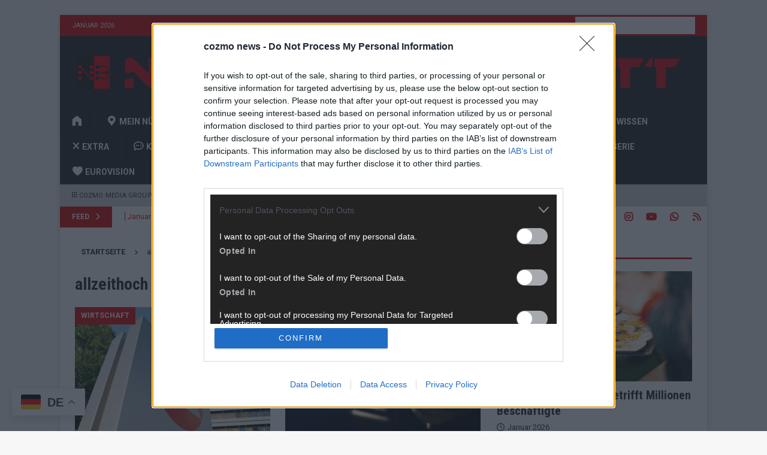

--- FILE ---
content_type: text/html; charset=UTF-8
request_url: https://nuernberger-blatt.de/tag/allzeithoch/
body_size: 22812
content:
<!DOCTYPE html>
<html class="no-js mh-one-sb" lang="de">
<head><style>img.lazy{min-height:1px}</style><link href="https://nuernberger-blatt.de/wp-content/plugins/w3-total-cache/pub/js/lazyload.min.js" as="script">
<meta charset="UTF-8">
<meta name="viewport" content="width=device-width, initial-scale=1.0">
<link rel="profile" href="http://gmpg.org/xfn/11" />

<!--/ Open Graphite /-->
<meta property="og:locale" content="de_DE" />
<meta property="og:type" content="" />
<meta property="og:url" content="https://nuernberger-blatt.de/2021/06/arbeitsmarktbarometer-auf-allzeithoch-115804/" />
<meta property="og:title" content="" />
<meta property="og:description" content="Die Arbeitsagenturen in Deutschland erwarten eine starke Verbesserung der Arbeitsmarktlage in den kommenden Monaten. „Die Infektionszahlen in Deutschland sind niedrig und die Weltkonjunktur zieht an. Jetzt ist das Zeitfenster da für eine starke Arbeitsmarkterholung“, erklärte [...]" />
<meta property="og:site_name" content="Nürnberger Blatt" />
<meta property="og:image" content="https://nuernberger-blatt.de/wp-content/uploads/2020/11/Zentrale_der-Bundesagentur-fuer-Arbeit-in-Nuernberg-1.jpg" />
<meta property="og:image:width" content="1936" />
<meta property="og:image:height" content="1296" />

<meta itemprop="description" content="Die Arbeitsagenturen in Deutschland erwarten eine starke Verbesserung der Arbeitsmarktlage in den kommenden Monaten. „Die Infektionszahlen in Deutschland sind niedrig und die Weltkonjunktur zieht an. Jetzt ist das Zeitfenster da für eine starke Arbeitsmarkterholung“, erklärte [...]" />
<meta itemprop="image" content="https://nuernberger-blatt.de/wp-content/uploads/2020/11/Zentrale_der-Bundesagentur-fuer-Arbeit-in-Nuernberg-1.jpg" />

<meta name="twitter:card" content="summary_large_image" />
<meta name="twitter:url" content="https://nuernberger-blatt.de/2021/06/arbeitsmarktbarometer-auf-allzeithoch-115804/" />
<meta name="twitter:title" content="" />
<meta name="twitter:description" content="Die Arbeitsagenturen in Deutschland erwarten eine starke Verbesserung der Arbeitsmarktlage in den kommenden Monaten. „Die Infektionszahlen in Deutschland sind niedrig und die Weltkonjunktur zieht an. Jetzt ist das Zeitfenster da für eine starke Arbeitsmarkterholung“, erklärte [...]" />
<meta name="twitter:image" content="https://nuernberger-blatt.de/wp-content/uploads/2020/11/Zentrale_der-Bundesagentur-fuer-Arbeit-in-Nuernberg-1.jpg" />
<meta name="twitter:creator" content="@nbgblatt" />
<meta name="twitter:site" content="Nürnberger Blatt" />
<!--/ Open Graphite End /-->

<meta name='robots' content='index, follow, max-image-preview:large, max-snippet:-1, max-video-preview:-1' />
	<style>img:is([sizes="auto" i], [sizes^="auto," i]) { contain-intrinsic-size: 3000px 1500px }</style>
	
	<!-- This site is optimized with the Yoast SEO plugin v26.8 - https://yoast.com/product/yoast-seo-wordpress/ -->
	<title>allzeithoch &#8902; Nürnberger Blatt</title>
	<link rel="canonical" href="https://nuernberger-blatt.de/tag/allzeithoch/" />
	<meta property="og:locale" content="de_DE" />
	<meta property="og:type" content="article" />
	<meta property="og:title" content="allzeithoch &#8902; Nürnberger Blatt" />
	<meta property="og:url" content="https://nuernberger-blatt.de/tag/allzeithoch/" />
	<meta property="og:site_name" content="Nürnberger Blatt" />
	<meta name="twitter:card" content="summary_large_image" />
	<meta name="twitter:site" content="@nbgblatt" />
	<script type="application/ld+json" class="yoast-schema-graph">{"@context":"https://schema.org","@graph":[{"@type":"CollectionPage","@id":"https://nuernberger-blatt.de/tag/allzeithoch/","url":"https://nuernberger-blatt.de/tag/allzeithoch/","name":"allzeithoch &#8902; Nürnberger Blatt","isPartOf":{"@id":"https://nuernberger-blatt.de/#website"},"primaryImageOfPage":{"@id":"https://nuernberger-blatt.de/tag/allzeithoch/#primaryimage"},"image":{"@id":"https://nuernberger-blatt.de/tag/allzeithoch/#primaryimage"},"thumbnailUrl":"https://nuernberger-blatt.de/wp-content/uploads/2020/11/Zentrale_der-Bundesagentur-fuer-Arbeit-in-Nuernberg-1.jpg","breadcrumb":{"@id":"https://nuernberger-blatt.de/tag/allzeithoch/#breadcrumb"},"inLanguage":"de"},{"@type":"ImageObject","inLanguage":"de","@id":"https://nuernberger-blatt.de/tag/allzeithoch/#primaryimage","url":"https://nuernberger-blatt.de/wp-content/uploads/2020/11/Zentrale_der-Bundesagentur-fuer-Arbeit-in-Nuernberg-1.jpg","contentUrl":"https://nuernberger-blatt.de/wp-content/uploads/2020/11/Zentrale_der-Bundesagentur-fuer-Arbeit-in-Nuernberg-1.jpg","width":1936,"height":1296,"caption":"Bundesagentur für Arbeit, Nürnberg (über BA)"},{"@type":"BreadcrumbList","@id":"https://nuernberger-blatt.de/tag/allzeithoch/#breadcrumb","itemListElement":[{"@type":"ListItem","position":1,"name":"Startseite","item":"https://nuernberger-blatt.de/"},{"@type":"ListItem","position":2,"name":"allzeithoch"}]},{"@type":"WebSite","@id":"https://nuernberger-blatt.de/#website","url":"https://nuernberger-blatt.de/","name":"Nürnberger Blatt","description":"Informationen, Meldungen und Nachrichten aus Deutschland und der Welt. Überregional ▪ Unabhängig ▪ Unparteiisch - Nürnberger Blatt","publisher":{"@id":"https://nuernberger-blatt.de/#organization"},"potentialAction":[{"@type":"SearchAction","target":{"@type":"EntryPoint","urlTemplate":"https://nuernberger-blatt.de/?s={search_term_string}"},"query-input":{"@type":"PropertyValueSpecification","valueRequired":true,"valueName":"search_term_string"}}],"inLanguage":"de"},{"@type":"Organization","@id":"https://nuernberger-blatt.de/#organization","name":"Nürnberger Blatt","url":"https://nuernberger-blatt.de/","logo":{"@type":"ImageObject","inLanguage":"de","@id":"https://nuernberger-blatt.de/#/schema/logo/image/","url":"https://nuernberger-blatt.de/wp-content/uploads/2021/11/cropped-nb_new_black.png","contentUrl":"https://nuernberger-blatt.de/wp-content/uploads/2021/11/cropped-nb_new_black.png","width":512,"height":512,"caption":"Nürnberger Blatt"},"image":{"@id":"https://nuernberger-blatt.de/#/schema/logo/image/"},"sameAs":["https://www.facebook.com/FLASHUPDE/","https://x.com/nbgblatt","https://instagram.com/flashupde","https://www.linkedin.com/company/nrnberger-blatt/","http://youtube.com/channel/UC5vIWr5Y5USJ3HndKq2DBJA"]}]}</script>
	<!-- / Yoast SEO plugin. -->


<link rel='dns-prefetch' href='//stats.wp.com' />
<link rel='dns-prefetch' href='//fonts.googleapis.com' />
<link rel='dns-prefetch' href='//v0.wordpress.com' />
<link rel='dns-prefetch' href='//www.googletagmanager.com' />
<link rel='dns-prefetch' href='//pagead2.googlesyndication.com' />
<script type="text/javascript">
/* <![CDATA[ */
window._wpemojiSettings = {"baseUrl":"https:\/\/s.w.org\/images\/core\/emoji\/16.0.1\/72x72\/","ext":".png","svgUrl":"https:\/\/s.w.org\/images\/core\/emoji\/16.0.1\/svg\/","svgExt":".svg","source":{"concatemoji":"https:\/\/nuernberger-blatt.de\/wp-includes\/js\/wp-emoji-release.min.js?ver=6.8.3"}};
/*! This file is auto-generated */
!function(s,n){var o,i,e;function c(e){try{var t={supportTests:e,timestamp:(new Date).valueOf()};sessionStorage.setItem(o,JSON.stringify(t))}catch(e){}}function p(e,t,n){e.clearRect(0,0,e.canvas.width,e.canvas.height),e.fillText(t,0,0);var t=new Uint32Array(e.getImageData(0,0,e.canvas.width,e.canvas.height).data),a=(e.clearRect(0,0,e.canvas.width,e.canvas.height),e.fillText(n,0,0),new Uint32Array(e.getImageData(0,0,e.canvas.width,e.canvas.height).data));return t.every(function(e,t){return e===a[t]})}function u(e,t){e.clearRect(0,0,e.canvas.width,e.canvas.height),e.fillText(t,0,0);for(var n=e.getImageData(16,16,1,1),a=0;a<n.data.length;a++)if(0!==n.data[a])return!1;return!0}function f(e,t,n,a){switch(t){case"flag":return n(e,"\ud83c\udff3\ufe0f\u200d\u26a7\ufe0f","\ud83c\udff3\ufe0f\u200b\u26a7\ufe0f")?!1:!n(e,"\ud83c\udde8\ud83c\uddf6","\ud83c\udde8\u200b\ud83c\uddf6")&&!n(e,"\ud83c\udff4\udb40\udc67\udb40\udc62\udb40\udc65\udb40\udc6e\udb40\udc67\udb40\udc7f","\ud83c\udff4\u200b\udb40\udc67\u200b\udb40\udc62\u200b\udb40\udc65\u200b\udb40\udc6e\u200b\udb40\udc67\u200b\udb40\udc7f");case"emoji":return!a(e,"\ud83e\udedf")}return!1}function g(e,t,n,a){var r="undefined"!=typeof WorkerGlobalScope&&self instanceof WorkerGlobalScope?new OffscreenCanvas(300,150):s.createElement("canvas"),o=r.getContext("2d",{willReadFrequently:!0}),i=(o.textBaseline="top",o.font="600 32px Arial",{});return e.forEach(function(e){i[e]=t(o,e,n,a)}),i}function t(e){var t=s.createElement("script");t.src=e,t.defer=!0,s.head.appendChild(t)}"undefined"!=typeof Promise&&(o="wpEmojiSettingsSupports",i=["flag","emoji"],n.supports={everything:!0,everythingExceptFlag:!0},e=new Promise(function(e){s.addEventListener("DOMContentLoaded",e,{once:!0})}),new Promise(function(t){var n=function(){try{var e=JSON.parse(sessionStorage.getItem(o));if("object"==typeof e&&"number"==typeof e.timestamp&&(new Date).valueOf()<e.timestamp+604800&&"object"==typeof e.supportTests)return e.supportTests}catch(e){}return null}();if(!n){if("undefined"!=typeof Worker&&"undefined"!=typeof OffscreenCanvas&&"undefined"!=typeof URL&&URL.createObjectURL&&"undefined"!=typeof Blob)try{var e="postMessage("+g.toString()+"("+[JSON.stringify(i),f.toString(),p.toString(),u.toString()].join(",")+"));",a=new Blob([e],{type:"text/javascript"}),r=new Worker(URL.createObjectURL(a),{name:"wpTestEmojiSupports"});return void(r.onmessage=function(e){c(n=e.data),r.terminate(),t(n)})}catch(e){}c(n=g(i,f,p,u))}t(n)}).then(function(e){for(var t in e)n.supports[t]=e[t],n.supports.everything=n.supports.everything&&n.supports[t],"flag"!==t&&(n.supports.everythingExceptFlag=n.supports.everythingExceptFlag&&n.supports[t]);n.supports.everythingExceptFlag=n.supports.everythingExceptFlag&&!n.supports.flag,n.DOMReady=!1,n.readyCallback=function(){n.DOMReady=!0}}).then(function(){return e}).then(function(){var e;n.supports.everything||(n.readyCallback(),(e=n.source||{}).concatemoji?t(e.concatemoji):e.wpemoji&&e.twemoji&&(t(e.twemoji),t(e.wpemoji)))}))}((window,document),window._wpemojiSettings);
/* ]]> */
</script>
<!-- nuernberger-blatt.de is managing ads with Advanced Ads 2.0.16 – https://wpadvancedads.com/ --><script id="nuern-ready">
			window.advanced_ads_ready=function(e,a){a=a||"complete";var d=function(e){return"interactive"===a?"loading"!==e:"complete"===e};d(document.readyState)?e():document.addEventListener("readystatechange",(function(a){d(a.target.readyState)&&e()}),{once:"interactive"===a})},window.advanced_ads_ready_queue=window.advanced_ads_ready_queue||[];		</script>
		<link rel="stylesheet" href="https://nuernberger-blatt.de/wp-content/cache/minify/f15ab.css" media="all" />






<style id='wp-emoji-styles-inline-css' type='text/css'>

	img.wp-smiley, img.emoji {
		display: inline !important;
		border: none !important;
		box-shadow: none !important;
		height: 1em !important;
		width: 1em !important;
		margin: 0 0.07em !important;
		vertical-align: -0.1em !important;
		background: none !important;
		padding: 0 !important;
	}
</style>
<link rel="stylesheet" href="https://nuernberger-blatt.de/wp-content/cache/minify/a5ff7.css" media="all" />

<style id='classic-theme-styles-inline-css' type='text/css'>
/*! This file is auto-generated */
.wp-block-button__link{color:#fff;background-color:#32373c;border-radius:9999px;box-shadow:none;text-decoration:none;padding:calc(.667em + 2px) calc(1.333em + 2px);font-size:1.125em}.wp-block-file__button{background:#32373c;color:#fff;text-decoration:none}
</style>
<link rel="stylesheet" href="https://nuernberger-blatt.de/wp-content/cache/minify/c63ca.css" media="all" />



<style id='jetpack-sharing-buttons-style-inline-css' type='text/css'>
.jetpack-sharing-buttons__services-list{display:flex;flex-direction:row;flex-wrap:wrap;gap:0;list-style-type:none;margin:5px;padding:0}.jetpack-sharing-buttons__services-list.has-small-icon-size{font-size:12px}.jetpack-sharing-buttons__services-list.has-normal-icon-size{font-size:16px}.jetpack-sharing-buttons__services-list.has-large-icon-size{font-size:24px}.jetpack-sharing-buttons__services-list.has-huge-icon-size{font-size:36px}@media print{.jetpack-sharing-buttons__services-list{display:none!important}}.editor-styles-wrapper .wp-block-jetpack-sharing-buttons{gap:0;padding-inline-start:0}ul.jetpack-sharing-buttons__services-list.has-background{padding:1.25em 2.375em}
</style>
<style id='powerpress-player-block-style-inline-css' type='text/css'>


</style>
<style id='global-styles-inline-css' type='text/css'>
:root{--wp--preset--aspect-ratio--square: 1;--wp--preset--aspect-ratio--4-3: 4/3;--wp--preset--aspect-ratio--3-4: 3/4;--wp--preset--aspect-ratio--3-2: 3/2;--wp--preset--aspect-ratio--2-3: 2/3;--wp--preset--aspect-ratio--16-9: 16/9;--wp--preset--aspect-ratio--9-16: 9/16;--wp--preset--color--black: #000000;--wp--preset--color--cyan-bluish-gray: #abb8c3;--wp--preset--color--white: #ffffff;--wp--preset--color--pale-pink: #f78da7;--wp--preset--color--vivid-red: #cf2e2e;--wp--preset--color--luminous-vivid-orange: #ff6900;--wp--preset--color--luminous-vivid-amber: #fcb900;--wp--preset--color--light-green-cyan: #7bdcb5;--wp--preset--color--vivid-green-cyan: #00d084;--wp--preset--color--pale-cyan-blue: #8ed1fc;--wp--preset--color--vivid-cyan-blue: #0693e3;--wp--preset--color--vivid-purple: #9b51e0;--wp--preset--gradient--vivid-cyan-blue-to-vivid-purple: linear-gradient(135deg,rgba(6,147,227,1) 0%,rgb(155,81,224) 100%);--wp--preset--gradient--light-green-cyan-to-vivid-green-cyan: linear-gradient(135deg,rgb(122,220,180) 0%,rgb(0,208,130) 100%);--wp--preset--gradient--luminous-vivid-amber-to-luminous-vivid-orange: linear-gradient(135deg,rgba(252,185,0,1) 0%,rgba(255,105,0,1) 100%);--wp--preset--gradient--luminous-vivid-orange-to-vivid-red: linear-gradient(135deg,rgba(255,105,0,1) 0%,rgb(207,46,46) 100%);--wp--preset--gradient--very-light-gray-to-cyan-bluish-gray: linear-gradient(135deg,rgb(238,238,238) 0%,rgb(169,184,195) 100%);--wp--preset--gradient--cool-to-warm-spectrum: linear-gradient(135deg,rgb(74,234,220) 0%,rgb(151,120,209) 20%,rgb(207,42,186) 40%,rgb(238,44,130) 60%,rgb(251,105,98) 80%,rgb(254,248,76) 100%);--wp--preset--gradient--blush-light-purple: linear-gradient(135deg,rgb(255,206,236) 0%,rgb(152,150,240) 100%);--wp--preset--gradient--blush-bordeaux: linear-gradient(135deg,rgb(254,205,165) 0%,rgb(254,45,45) 50%,rgb(107,0,62) 100%);--wp--preset--gradient--luminous-dusk: linear-gradient(135deg,rgb(255,203,112) 0%,rgb(199,81,192) 50%,rgb(65,88,208) 100%);--wp--preset--gradient--pale-ocean: linear-gradient(135deg,rgb(255,245,203) 0%,rgb(182,227,212) 50%,rgb(51,167,181) 100%);--wp--preset--gradient--electric-grass: linear-gradient(135deg,rgb(202,248,128) 0%,rgb(113,206,126) 100%);--wp--preset--gradient--midnight: linear-gradient(135deg,rgb(2,3,129) 0%,rgb(40,116,252) 100%);--wp--preset--font-size--small: 13px;--wp--preset--font-size--medium: 20px;--wp--preset--font-size--large: 36px;--wp--preset--font-size--x-large: 42px;--wp--preset--spacing--20: 0.44rem;--wp--preset--spacing--30: 0.67rem;--wp--preset--spacing--40: 1rem;--wp--preset--spacing--50: 1.5rem;--wp--preset--spacing--60: 2.25rem;--wp--preset--spacing--70: 3.38rem;--wp--preset--spacing--80: 5.06rem;--wp--preset--shadow--natural: 6px 6px 9px rgba(0, 0, 0, 0.2);--wp--preset--shadow--deep: 12px 12px 50px rgba(0, 0, 0, 0.4);--wp--preset--shadow--sharp: 6px 6px 0px rgba(0, 0, 0, 0.2);--wp--preset--shadow--outlined: 6px 6px 0px -3px rgba(255, 255, 255, 1), 6px 6px rgba(0, 0, 0, 1);--wp--preset--shadow--crisp: 6px 6px 0px rgba(0, 0, 0, 1);}:where(.is-layout-flex){gap: 0.5em;}:where(.is-layout-grid){gap: 0.5em;}body .is-layout-flex{display: flex;}.is-layout-flex{flex-wrap: wrap;align-items: center;}.is-layout-flex > :is(*, div){margin: 0;}body .is-layout-grid{display: grid;}.is-layout-grid > :is(*, div){margin: 0;}:where(.wp-block-columns.is-layout-flex){gap: 2em;}:where(.wp-block-columns.is-layout-grid){gap: 2em;}:where(.wp-block-post-template.is-layout-flex){gap: 1.25em;}:where(.wp-block-post-template.is-layout-grid){gap: 1.25em;}.has-black-color{color: var(--wp--preset--color--black) !important;}.has-cyan-bluish-gray-color{color: var(--wp--preset--color--cyan-bluish-gray) !important;}.has-white-color{color: var(--wp--preset--color--white) !important;}.has-pale-pink-color{color: var(--wp--preset--color--pale-pink) !important;}.has-vivid-red-color{color: var(--wp--preset--color--vivid-red) !important;}.has-luminous-vivid-orange-color{color: var(--wp--preset--color--luminous-vivid-orange) !important;}.has-luminous-vivid-amber-color{color: var(--wp--preset--color--luminous-vivid-amber) !important;}.has-light-green-cyan-color{color: var(--wp--preset--color--light-green-cyan) !important;}.has-vivid-green-cyan-color{color: var(--wp--preset--color--vivid-green-cyan) !important;}.has-pale-cyan-blue-color{color: var(--wp--preset--color--pale-cyan-blue) !important;}.has-vivid-cyan-blue-color{color: var(--wp--preset--color--vivid-cyan-blue) !important;}.has-vivid-purple-color{color: var(--wp--preset--color--vivid-purple) !important;}.has-black-background-color{background-color: var(--wp--preset--color--black) !important;}.has-cyan-bluish-gray-background-color{background-color: var(--wp--preset--color--cyan-bluish-gray) !important;}.has-white-background-color{background-color: var(--wp--preset--color--white) !important;}.has-pale-pink-background-color{background-color: var(--wp--preset--color--pale-pink) !important;}.has-vivid-red-background-color{background-color: var(--wp--preset--color--vivid-red) !important;}.has-luminous-vivid-orange-background-color{background-color: var(--wp--preset--color--luminous-vivid-orange) !important;}.has-luminous-vivid-amber-background-color{background-color: var(--wp--preset--color--luminous-vivid-amber) !important;}.has-light-green-cyan-background-color{background-color: var(--wp--preset--color--light-green-cyan) !important;}.has-vivid-green-cyan-background-color{background-color: var(--wp--preset--color--vivid-green-cyan) !important;}.has-pale-cyan-blue-background-color{background-color: var(--wp--preset--color--pale-cyan-blue) !important;}.has-vivid-cyan-blue-background-color{background-color: var(--wp--preset--color--vivid-cyan-blue) !important;}.has-vivid-purple-background-color{background-color: var(--wp--preset--color--vivid-purple) !important;}.has-black-border-color{border-color: var(--wp--preset--color--black) !important;}.has-cyan-bluish-gray-border-color{border-color: var(--wp--preset--color--cyan-bluish-gray) !important;}.has-white-border-color{border-color: var(--wp--preset--color--white) !important;}.has-pale-pink-border-color{border-color: var(--wp--preset--color--pale-pink) !important;}.has-vivid-red-border-color{border-color: var(--wp--preset--color--vivid-red) !important;}.has-luminous-vivid-orange-border-color{border-color: var(--wp--preset--color--luminous-vivid-orange) !important;}.has-luminous-vivid-amber-border-color{border-color: var(--wp--preset--color--luminous-vivid-amber) !important;}.has-light-green-cyan-border-color{border-color: var(--wp--preset--color--light-green-cyan) !important;}.has-vivid-green-cyan-border-color{border-color: var(--wp--preset--color--vivid-green-cyan) !important;}.has-pale-cyan-blue-border-color{border-color: var(--wp--preset--color--pale-cyan-blue) !important;}.has-vivid-cyan-blue-border-color{border-color: var(--wp--preset--color--vivid-cyan-blue) !important;}.has-vivid-purple-border-color{border-color: var(--wp--preset--color--vivid-purple) !important;}.has-vivid-cyan-blue-to-vivid-purple-gradient-background{background: var(--wp--preset--gradient--vivid-cyan-blue-to-vivid-purple) !important;}.has-light-green-cyan-to-vivid-green-cyan-gradient-background{background: var(--wp--preset--gradient--light-green-cyan-to-vivid-green-cyan) !important;}.has-luminous-vivid-amber-to-luminous-vivid-orange-gradient-background{background: var(--wp--preset--gradient--luminous-vivid-amber-to-luminous-vivid-orange) !important;}.has-luminous-vivid-orange-to-vivid-red-gradient-background{background: var(--wp--preset--gradient--luminous-vivid-orange-to-vivid-red) !important;}.has-very-light-gray-to-cyan-bluish-gray-gradient-background{background: var(--wp--preset--gradient--very-light-gray-to-cyan-bluish-gray) !important;}.has-cool-to-warm-spectrum-gradient-background{background: var(--wp--preset--gradient--cool-to-warm-spectrum) !important;}.has-blush-light-purple-gradient-background{background: var(--wp--preset--gradient--blush-light-purple) !important;}.has-blush-bordeaux-gradient-background{background: var(--wp--preset--gradient--blush-bordeaux) !important;}.has-luminous-dusk-gradient-background{background: var(--wp--preset--gradient--luminous-dusk) !important;}.has-pale-ocean-gradient-background{background: var(--wp--preset--gradient--pale-ocean) !important;}.has-electric-grass-gradient-background{background: var(--wp--preset--gradient--electric-grass) !important;}.has-midnight-gradient-background{background: var(--wp--preset--gradient--midnight) !important;}.has-small-font-size{font-size: var(--wp--preset--font-size--small) !important;}.has-medium-font-size{font-size: var(--wp--preset--font-size--medium) !important;}.has-large-font-size{font-size: var(--wp--preset--font-size--large) !important;}.has-x-large-font-size{font-size: var(--wp--preset--font-size--x-large) !important;}
:where(.wp-block-post-template.is-layout-flex){gap: 1.25em;}:where(.wp-block-post-template.is-layout-grid){gap: 1.25em;}
:where(.wp-block-columns.is-layout-flex){gap: 2em;}:where(.wp-block-columns.is-layout-grid){gap: 2em;}
:root :where(.wp-block-pullquote){font-size: 1.5em;line-height: 1.6;}
</style>
<link rel="stylesheet" href="https://nuernberger-blatt.de/wp-content/cache/minify/6d5af.css" media="all" />


<link crossorigin="anonymous" rel='stylesheet' id='mh-google-fonts-css' href='https://fonts.googleapis.com/css?family=Roboto:300,400,400italic,600,700%7cRoboto+Condensed:300,400,400italic,600,700' type='text/css' media='all' />
<link rel="stylesheet" href="https://nuernberger-blatt.de/wp-content/cache/minify/52077.css" media="all" />


<script src="https://nuernberger-blatt.de/wp-content/cache/minify/818c0.js"></script>


<script type="text/javascript" id="mh-scripts-js-extra">
/* <![CDATA[ */
var mh_magazine = {"text":{"toggle_menu":"Toggle Menu"}};
/* ]]> */
</script>
<script src="https://nuernberger-blatt.de/wp-content/cache/minify/bfd22.js"></script>

<link rel="https://api.w.org/" href="https://nuernberger-blatt.de/wp-json/" /><link rel="alternate" title="JSON" type="application/json" href="https://nuernberger-blatt.de/wp-json/wp/v2/tags/30759" /><link rel="EditURI" type="application/rsd+xml" title="RSD" href="https://nuernberger-blatt.de/xmlrpc.php?rsd" />
<meta name="generator" content="WordPress 6.8.3" />
<style>a.cld-like-dislike-trigger {color: #d80000;}span.cld-count-wrap {color: #d80000;}</style><meta name="generator" content="Site Kit by Google 1.171.0" />            <script type="text/javascript"><!--
                                function powerpress_pinw(pinw_url){window.open(pinw_url, 'PowerPressPlayer','toolbar=0,status=0,resizable=1,width=460,height=320');	return false;}
                //-->

                // tabnab protection
                window.addEventListener('load', function () {
                    // make all links have rel="noopener noreferrer"
                    document.querySelectorAll('a[target="_blank"]').forEach(link => {
                        link.setAttribute('rel', 'noopener noreferrer');
                    });
                });
            </script>
            <meta name="referrer" content="no-referrer-when-downgrade" />
<style> #wp-worthy-pixel { line-height: 1px; height: 1px; margin: 0; padding: 0; overflow: hidden; } </style>
	<style>img#wpstats{display:none}</style>
		<style type="text/css">
.mh-header { background: #232323; }
.mh-navigation li:hover, .mh-navigation ul li:hover > ul, .mh-main-nav-wrap, .mh-main-nav, .mh-social-nav li a:hover, .entry-tags li, .mh-slider-caption, .mh-widget-layout8 .mh-widget-title .mh-footer-widget-title-inner, .mh-widget-col-1 .mh-slider-caption, .mh-widget-col-1 .mh-posts-lineup-caption, .mh-carousel-layout1, .mh-spotlight-widget, .mh-social-widget li a, .mh-author-bio-widget, .mh-footer-widget .mh-tab-comment-excerpt, .mh-nip-item:hover .mh-nip-overlay, .mh-widget .tagcloud a, .mh-footer-widget .tagcloud a, .mh-footer, .mh-copyright-wrap, input[type=submit]:hover, #infinite-handle span:hover { background: #232323; }
.mh-extra-nav-bg { background: rgba(35, 35, 35, 0.2); }
.mh-slider-caption, .mh-posts-stacked-title, .mh-posts-lineup-caption { background: #232323; background: rgba(35, 35, 35, 0.8); }
@media screen and (max-width: 900px) { #mh-mobile .mh-slider-caption, #mh-mobile .mh-posts-lineup-caption { background: rgba(35, 35, 35, 1); } }
.slicknav_menu, .slicknav_nav ul, #mh-mobile .mh-footer-widget .mh-posts-stacked-overlay { border-color: #232323; }
.mh-copyright, .mh-copyright a { color: #fff; }
.mh-widget-layout4 .mh-widget-title { background: #d80000; background: rgba(216, 0, 0, 0.6); }
.mh-preheader, .mh-wide-layout .mh-subheader, .mh-ticker-title, .mh-main-nav li:hover, .mh-footer-nav, .slicknav_menu, .slicknav_btn, .slicknav_nav .slicknav_item:hover, .slicknav_nav a:hover, .mh-back-to-top, .mh-subheading, .entry-tags .fa, .entry-tags li:hover, .mh-widget-layout2 .mh-widget-title, .mh-widget-layout4 .mh-widget-title-inner, .mh-widget-layout4 .mh-footer-widget-title, .mh-widget-layout5 .mh-widget-title-inner, .mh-widget-layout6 .mh-widget-title, #mh-mobile .flex-control-paging li a.flex-active, .mh-image-caption, .mh-carousel-layout1 .mh-carousel-caption, .mh-tab-button.active, .mh-tab-button.active:hover, .mh-footer-widget .mh-tab-button.active, .mh-social-widget li:hover a, .mh-footer-widget .mh-social-widget li a, .mh-footer-widget .mh-author-bio-widget, .tagcloud a:hover, .mh-widget .tagcloud a:hover, .mh-footer-widget .tagcloud a:hover, .mh-posts-stacked-item .mh-meta, .page-numbers:hover, .mh-loop-pagination .current, .mh-comments-pagination .current, .pagelink, a:hover .pagelink, input[type=submit], #infinite-handle span { background: #d80000; }
.mh-main-nav-wrap .slicknav_nav ul, blockquote, .mh-widget-layout1 .mh-widget-title, .mh-widget-layout3 .mh-widget-title, .mh-widget-layout5 .mh-widget-title, .mh-widget-layout8 .mh-widget-title:after, #mh-mobile .mh-slider-caption, .mh-carousel-layout1, .mh-spotlight-widget, .mh-author-bio-widget, .mh-author-bio-title, .mh-author-bio-image-frame, .mh-video-widget, .mh-tab-buttons, textarea:hover, input[type=text]:hover, input[type=email]:hover, input[type=tel]:hover, input[type=url]:hover { border-color: #d80000; }
.mh-header-tagline, .mh-dropcap, .mh-carousel-layout1 .flex-direction-nav a, .mh-carousel-layout2 .mh-carousel-caption, .mh-posts-digest-small-category, .mh-posts-lineup-more, .bypostauthor .fn:after, .mh-comment-list .comment-reply-link:before, #respond #cancel-comment-reply-link:before { color: #d80000; }
.mh-subheader, .page-numbers, a .pagelink, .mh-widget-layout3 .mh-widget-title, .mh-widget .search-form, .mh-tab-button, .mh-tab-content, .mh-nip-widget, .mh-magazine-facebook-page-widget, .mh-social-widget, .mh-posts-horizontal-widget, .mh-ad-spot, .mh-info-spot { background: #ffffff; }
.mh-tab-post-item { border-color: rgba(255, 255, 255, 0.3); }
.mh-tab-comment-excerpt { background: rgba(255, 255, 255, 0.6); }
body, a, blockquote, blockquote cite, .post .entry-title, .page-title, .entry-content h1, .entry-content h2, .entry-content h3, .entry-content h4, .entry-content h5, .entry-content h6, .wp-caption-text, .wp-block-image figcaption, .wp-block-audio figcaption, #respond .comment-reply-title, #respond #cancel-comment-reply-link, #respond .logged-in-as a, .mh-ping-list .mh-ping-item a, .mh-widget-layout1 .mh-widget-title, .mh-widget-layout7 .mh-widget-title, .mh-widget-layout8 .mh-widget-title, .mh-slider-layout4 .mh-slider-caption, .mh-slider-layout4 .mh-slider-caption a, .mh-slider-layout4 .mh-slider-caption a:hover { color: #232323; }
.mh-header-nav-bottom li a, .mh-social-nav-bottom .fa-mh-social, .mh-boxed-layout .mh-ticker-item-bottom a, .mh-header-date-bottom, .page-numbers, a .pagelink, .mh-widget-layout3 .mh-widget-title, .mh-widget-layout3 .mh-widget-title a, .mh-tabbed-widget, .mh-tabbed-widget a, .mh-posts-horizontal-title a { color: #d80000; }
.mh-meta, .mh-meta a, .mh-breadcrumb, .mh-breadcrumb a, .mh-comment-list .comment-meta, .mh-comment-list .comment-meta a, .mh-comment-list .comment-reply-link, .mh-user-data, .widget_rss .rss-date, .widget_rss cite { color: #232323; }
.entry-content a { color: #d80000; }
a:hover, .entry-content a:hover, #respond a:hover, #respond #cancel-comment-reply-link:hover, #respond .logged-in-as a:hover, .mh-comment-list .comment-meta a:hover, .mh-ping-list .mh-ping-item a:hover, .mh-meta a:hover, .mh-breadcrumb a:hover, .mh-tabbed-widget a:hover { color: #d80000; }
</style>
<!--[if lt IE 9]>
<script src="https://nuernberger-blatt.de/wp-content/themes/mh-magazine/js/css3-mediaqueries.js"></script>
<![endif]-->
<style type="text/css">
.entry-content { font-size: 15px; font-size: 0.9375rem; }
h1, h2, h3, h4, h5, h6, .mh-custom-posts-small-title { font-family: "Roboto Condensed", sans-serif; }
body { font-family: "Roboto"; }
</style>

<!-- Durch Site Kit hinzugefügte Google AdSense Metatags -->
<meta name="google-adsense-platform-account" content="ca-host-pub-2644536267352236">
<meta name="google-adsense-platform-domain" content="sitekit.withgoogle.com">
<!-- Beende durch Site Kit hinzugefügte Google AdSense Metatags -->
<!-- Es ist keine amphtml-Version verfügbar für diese URL. -->
<!-- Von Site Kit hinzugefügtes Google-AdSense-Snippet -->
<script type="text/javascript" async="async" src="https://pagead2.googlesyndication.com/pagead/js/adsbygoogle.js?client=ca-pub-4631559542167571&amp;host=ca-host-pub-2644536267352236" crossorigin="anonymous"></script>

<!-- Ende des von Site Kit hinzugefügten Google-AdSense-Snippets -->
<link rel="icon" href="https://nuernberger-blatt.de/wp-content/uploads/2025/07/cropped-cropped-NUeRNBERGER-BLATT_PIXELLOGO-32x32.png" sizes="32x32" />
<link rel="icon" href="https://nuernberger-blatt.de/wp-content/uploads/2025/07/cropped-cropped-NUeRNBERGER-BLATT_PIXELLOGO-192x192.png" sizes="192x192" />
<link rel="apple-touch-icon" href="https://nuernberger-blatt.de/wp-content/uploads/2025/07/cropped-cropped-NUeRNBERGER-BLATT_PIXELLOGO-180x180.png" />
<meta name="msapplication-TileImage" content="https://nuernberger-blatt.de/wp-content/uploads/2025/07/cropped-cropped-NUeRNBERGER-BLATT_PIXELLOGO-270x270.png" />
		<style type="text/css" id="wp-custom-css">
			#commentform .comment-form-url {
 display: none;
}

.mh-meta.entry-meta span img {
    vertical-align: text-bottom !important;
}

.entry-follow-row a:hover {
  text-decoration: underline;
}
		</style>
		<!-- InMobi Choice. Consent Manager Tag v3.0 (for TCF 2.2) -->
<script type="text/javascript" async=true>
(function() {
  var host = 'cozmo.news';
  var element = document.createElement('script');
  var firstScript = document.getElementsByTagName('script')[0];
  var url = 'https://cmp.inmobi.com'
    .concat('/choice/', '8nggWJg1qH4-v', '/', host, '/choice.js?tag_version=V3');
  var uspTries = 0;
  var uspTriesLimit = 3;
  element.async = true;
  element.type = 'text/javascript';
  element.src = url;

  firstScript.parentNode.insertBefore(element, firstScript);

  function makeStub() {
    var TCF_LOCATOR_NAME = '__tcfapiLocator';
    var queue = [];
    var win = window;
    var cmpFrame;

    function addFrame() {
      var doc = win.document;
      var otherCMP = !!(win.frames[TCF_LOCATOR_NAME]);

      if (!otherCMP) {
        if (doc.body) {
          var iframe = doc.createElement('iframe');

          iframe.style.cssText = 'display:none';
          iframe.name = TCF_LOCATOR_NAME;
          doc.body.appendChild(iframe);
        } else {
          setTimeout(addFrame, 5);
        }
      }
      return !otherCMP;
    }

    function tcfAPIHandler() {
      var gdprApplies;
      var args = arguments;

      if (!args.length) {
        return queue;
      } else if (args[0] === 'setGdprApplies') {
        if (
          args.length > 3 &&
          args[2] === 2 &&
          typeof args[3] === 'boolean'
        ) {
          gdprApplies = args[3];
          if (typeof args[2] === 'function') {
            args[2]('set', true);
          }
        }
      } else if (args[0] === 'ping') {
        var retr = {
          gdprApplies: gdprApplies,
          cmpLoaded: false,
          cmpStatus: 'stub'
        };

        if (typeof args[2] === 'function') {
          args[2](retr);
        }
      } else {
        if(args[0] === 'init' && typeof args[3] === 'object') {
          args[3] = Object.assign(args[3], { tag_version: 'V3' });
        }
        queue.push(args);
      }
    }

    function postMessageEventHandler(event) {
      var msgIsString = typeof event.data === 'string';
      var json = {};

      try {
        if (msgIsString) {
          json = JSON.parse(event.data);
        } else {
          json = event.data;
        }
      } catch (ignore) {}

      var payload = json.__tcfapiCall;

      if (payload) {
        window.__tcfapi(
          payload.command,
          payload.version,
          function(retValue, success) {
            var returnMsg = {
              __tcfapiReturn: {
                returnValue: retValue,
                success: success,
                callId: payload.callId
              }
            };
            if (msgIsString) {
              returnMsg = JSON.stringify(returnMsg);
            }
            if (event && event.source && event.source.postMessage) {
              event.source.postMessage(returnMsg, '*');
            }
          },
          payload.parameter
        );
      }
    }

    while (win) {
      try {
        if (win.frames[TCF_LOCATOR_NAME]) {
          cmpFrame = win;
          break;
        }
      } catch (ignore) {}

      if (win === window.top) {
        break;
      }
      win = win.parent;
    }
    if (!cmpFrame) {
      addFrame();
      win.__tcfapi = tcfAPIHandler;
      win.addEventListener('message', postMessageEventHandler, false);
    }
  };

  makeStub();

  function makeGppStub() {
    const CMP_ID = 10;
    const SUPPORTED_APIS = [
      '2:tcfeuv2',
      '6:uspv1',
      '7:usnatv1',
      '8:usca',
      '9:usvav1',
      '10:uscov1',
      '11:usutv1',
      '12:usctv1'
    ];

    window.__gpp_addFrame = function (n) {
      if (!window.frames[n]) {
        if (document.body) {
          var i = document.createElement("iframe");
          i.style.cssText = "display:none";
          i.name = n;
          document.body.appendChild(i);
        } else {
          window.setTimeout(window.__gpp_addFrame, 10, n);
        }
      }
    };
    window.__gpp_stub = function () {
      var b = arguments;
      __gpp.queue = __gpp.queue || [];
      __gpp.events = __gpp.events || [];

      if (!b.length || (b.length == 1 && b[0] == "queue")) {
        return __gpp.queue;
      }

      if (b.length == 1 && b[0] == "events") {
        return __gpp.events;
      }

      var cmd = b[0];
      var clb = b.length > 1 ? b[1] : null;
      var par = b.length > 2 ? b[2] : null;
      if (cmd === "ping") {
        clb(
          {
            gppVersion: "1.1", // must be “Version.Subversion”, current: “1.1”
            cmpStatus: "stub", // possible values: stub, loading, loaded, error
            cmpDisplayStatus: "hidden", // possible values: hidden, visible, disabled
            signalStatus: "not ready", // possible values: not ready, ready
            supportedAPIs: SUPPORTED_APIS, // list of supported APIs
            cmpId: CMP_ID, // IAB assigned CMP ID, may be 0 during stub/loading
            sectionList: [],
            applicableSections: [-1],
            gppString: "",
            parsedSections: {},
          },
          true
        );
      } else if (cmd === "addEventListener") {
        if (!("lastId" in __gpp)) {
          __gpp.lastId = 0;
        }
        __gpp.lastId++;
        var lnr = __gpp.lastId;
        __gpp.events.push({
          id: lnr,
          callback: clb,
          parameter: par,
        });
        clb(
          {
            eventName: "listenerRegistered",
            listenerId: lnr, // Registered ID of the listener
            data: true, // positive signal
            pingData: {
              gppVersion: "1.1", // must be “Version.Subversion”, current: “1.1”
              cmpStatus: "stub", // possible values: stub, loading, loaded, error
              cmpDisplayStatus: "hidden", // possible values: hidden, visible, disabled
              signalStatus: "not ready", // possible values: not ready, ready
              supportedAPIs: SUPPORTED_APIS, // list of supported APIs
              cmpId: CMP_ID, // list of supported APIs
              sectionList: [],
              applicableSections: [-1],
              gppString: "",
              parsedSections: {},
            },
          },
          true
        );
      } else if (cmd === "removeEventListener") {
        var success = false;
        for (var i = 0; i < __gpp.events.length; i++) {
          if (__gpp.events[i].id == par) {
            __gpp.events.splice(i, 1);
            success = true;
            break;
          }
        }
        clb(
          {
            eventName: "listenerRemoved",
            listenerId: par, // Registered ID of the listener
            data: success, // status info
            pingData: {
              gppVersion: "1.1", // must be “Version.Subversion”, current: “1.1”
              cmpStatus: "stub", // possible values: stub, loading, loaded, error
              cmpDisplayStatus: "hidden", // possible values: hidden, visible, disabled
              signalStatus: "not ready", // possible values: not ready, ready
              supportedAPIs: SUPPORTED_APIS, // list of supported APIs
              cmpId: CMP_ID, // CMP ID
              sectionList: [],
              applicableSections: [-1],
              gppString: "",
              parsedSections: {},
            },
          },
          true
        );
      } else if (cmd === "hasSection") {
        clb(false, true);
      } else if (cmd === "getSection" || cmd === "getField") {
        clb(null, true);
      }
      //queue all other commands
      else {
        __gpp.queue.push([].slice.apply(b));
      }
    };
    window.__gpp_msghandler = function (event) {
      var msgIsString = typeof event.data === "string";
      try {
        var json = msgIsString ? JSON.parse(event.data) : event.data;
      } catch (e) {
        var json = null;
      }
      if (typeof json === "object" && json !== null && "__gppCall" in json) {
        var i = json.__gppCall;
        window.__gpp(
          i.command,
          function (retValue, success) {
            var returnMsg = {
              __gppReturn: {
                returnValue: retValue,
                success: success,
                callId: i.callId,
              },
            };
            event.source.postMessage(msgIsString ? JSON.stringify(returnMsg) : returnMsg, "*");
          },
          "parameter" in i ? i.parameter : null,
          "version" in i ? i.version : "1.1"
        );
      }
    };
    if (!("__gpp" in window) || typeof window.__gpp !== "function") {
      window.__gpp = window.__gpp_stub;
      window.addEventListener("message", window.__gpp_msghandler, false);
      window.__gpp_addFrame("__gppLocator");
    }
  };

  makeGppStub();

  var uspStubFunction = function() {
    var arg = arguments;
    if (typeof window.__uspapi !== uspStubFunction) {
      setTimeout(function() {
        if (typeof window.__uspapi !== 'undefined') {
          window.__uspapi.apply(window.__uspapi, arg);
        }
      }, 500);
    }
  };

  var checkIfUspIsReady = function() {
    uspTries++;
    if (window.__uspapi === uspStubFunction && uspTries < uspTriesLimit) {
      console.warn('USP is not accessible');
    } else {
      clearInterval(uspInterval);
    }
  };

  if (typeof window.__uspapi === 'undefined') {
    window.__uspapi = uspStubFunction;
    var uspInterval = setInterval(checkIfUspIsReady, 6000);
  }
})();
</script>
<!-- End InMobi Choice. Consent Manager Tag v3.0 (for TCF 2.2) -->	
	</head>
<body id="mh-mobile" class="archive tag tag-allzeithoch tag-30759 wp-custom-logo wp-theme-mh-magazine mh-boxed-layout mh-right-sb mh-loop-layout4 mh-widget-layout5" itemscope="itemscope" itemtype="https://schema.org/WebPage">
<div class="mh-container mh-container-outer">
<div class="mh-header-nav-mobile clearfix"></div>
	<div class="mh-preheader">
    	<div class="mh-container mh-container-inner mh-row clearfix">
							<div class="mh-header-bar-content mh-header-bar-top-left mh-col-2-3 clearfix">
											<div class="mh-header-date mh-header-date-top">
							Januar 2026						</div>
									</div>
										<div class="mh-header-bar-content mh-header-bar-top-right mh-col-1-3 clearfix">
											<aside class="mh-header-search mh-header-search-top">
							<form role="search" method="get" class="search-form" action="https://nuernberger-blatt.de/">
				<label>
					<span class="screen-reader-text">Suche nach:</span>
					<input type="search" class="search-field" placeholder="Suchen …" value="" name="s" />
				</label>
				<input type="submit" class="search-submit" value="Suchen" />
			</form>						</aside>
									</div>
					</div>
	</div>
<header class="mh-header" itemscope="itemscope" itemtype="https://schema.org/WPHeader">
	<div class="mh-container mh-container-inner clearfix">
		<div class="mh-custom-header clearfix">
<div class="mh-header-columns mh-row clearfix">
<div class="mh-col-1-1 mh-site-identity">
<div class="mh-site-logo" role="banner" itemscope="itemscope" itemtype="https://schema.org/Brand">
<a href="https://nuernberger-blatt.de/" class="custom-logo-link" rel="home"><img width="1029" height="82" src="data:image/svg+xml,%3Csvg%20xmlns='http://www.w3.org/2000/svg'%20viewBox='0%200%201029%2082'%3E%3C/svg%3E" data-src="https://nuernberger-blatt.de/wp-content/uploads/2022/11/cropped-cropped-nb_header_logo_weihnachten_2022_trans-1.png" class="custom-logo lazy" alt="Nürnberger Blatt" decoding="async" fetchpriority="high" data-srcset="https://nuernberger-blatt.de/wp-content/uploads/2022/11/cropped-cropped-nb_header_logo_weihnachten_2022_trans-1.png 1029w, https://nuernberger-blatt.de/wp-content/uploads/2022/11/cropped-cropped-nb_header_logo_weihnachten_2022_trans-1-300x24.png 300w, https://nuernberger-blatt.de/wp-content/uploads/2022/11/cropped-cropped-nb_header_logo_weihnachten_2022_trans-1-1024x82.png 1024w, https://nuernberger-blatt.de/wp-content/uploads/2022/11/cropped-cropped-nb_header_logo_weihnachten_2022_trans-1-768x61.png 768w, https://nuernberger-blatt.de/wp-content/uploads/2022/11/cropped-cropped-nb_header_logo_weihnachten_2022_trans-1-560x45.png 560w" data-sizes="(max-width: 1029px) 100vw, 1029px" /></a></div>
</div>
</div>
</div>
	</div>
	<div class="mh-main-nav-wrap">
		<nav class="mh-navigation mh-main-nav mh-container mh-container-inner clearfix" itemscope="itemscope" itemtype="https://schema.org/SiteNavigationElement">
			<div class="menu-menu-1-container"><ul id="menu-menu-1" class="menu"><li id="menu-item-20" class="menu-item menu-item-type-custom menu-item-object-custom menu-item-home menu-item-20"><a href="http://nuernberger-blatt.de/"><i class="_mi elusive el-icon-home" aria-hidden="true"></i><span class="visuallyhidden">Home</span></a></li>
<li id="menu-item-152963" class="menu-item menu-item-type-taxonomy menu-item-object-category menu-item-152963"><a href="https://nuernberger-blatt.de/category/nuernberg/"><i class="_mi _before elusive el-icon-map-marker" aria-hidden="true"></i><span>Mein Nürnberg | Das Magazin</span></a></li>
<li id="menu-item-5806" class="menu-item menu-item-type-taxonomy menu-item-object-category menu-item-5806"><a href="https://nuernberger-blatt.de/category/nachrichten/"><i class="_mi _before foundation-icons fi-list-thumbnails" aria-hidden="true"></i><span>Nachrichten</span></a></li>
<li id="menu-item-46" class="menu-item menu-item-type-taxonomy menu-item-object-category menu-item-46"><a href="https://nuernberger-blatt.de/category/politik/"><i class="_mi _before foundation-icons fi-results-demographics" aria-hidden="true"></i><span>Politik</span></a></li>
<li id="menu-item-50" class="menu-item menu-item-type-taxonomy menu-item-object-category menu-item-50"><a href="https://nuernberger-blatt.de/category/wirtschaft/"><i class="_mi _before genericon genericon-activity" aria-hidden="true"></i><span>Wirtschaft</span></a></li>
<li id="menu-item-23354" class="menu-item menu-item-type-taxonomy menu-item-object-category menu-item-23354"><a href="https://nuernberger-blatt.de/category/ratgeber/"><i class="_mi _before elusive el-icon-plus" aria-hidden="true" style="font-size:0.8em;vertical-align:super;"></i><span>Ratgeber</span></a></li>
<li id="menu-item-3549" class="menu-item menu-item-type-taxonomy menu-item-object-category menu-item-3549"><a href="https://nuernberger-blatt.de/category/wissen/"><i class="_mi _before fa fa-book" aria-hidden="true"></i><span>Wissen</span></a></li>
<li id="menu-item-78432" class="menu-item menu-item-type-taxonomy menu-item-object-category menu-item-78432"><a href="https://nuernberger-blatt.de/category/extra/"><i class="_mi _before fa fa-times" aria-hidden="true"></i><span>Extra</span></a></li>
<li id="menu-item-672" class="menu-item menu-item-type-taxonomy menu-item-object-category menu-item-672"><a href="https://nuernberger-blatt.de/category/kommentar/"><i class="_mi _before far fa-comment-dots" aria-hidden="true"></i><span>Kommentar</span></a></li>
<li id="menu-item-151862" class="menu-item menu-item-type-taxonomy menu-item-object-category menu-item-151862"><a href="https://nuernberger-blatt.de/category/streams-storys/"><i class="_mi _before foundation-icons fi-star" aria-hidden="true"></i><span>Streams &amp; Storys</span></a></li>
<li id="menu-item-14953" class="menu-item menu-item-type-custom menu-item-object-custom menu-item-has-children menu-item-14953"><a><i class="_mi _before foundation-icons fi-thumbnails" aria-hidden="true"></i><span>Ressorts</span></a>
<ul class="sub-menu">
	<li id="menu-item-16814" class="menu-item menu-item-type-taxonomy menu-item-object-category menu-item-16814"><a href="https://nuernberger-blatt.de/category/in-eigener-sache/">In eigener Sache</a></li>
	<li id="menu-item-32411" class="menu-item menu-item-type-taxonomy menu-item-object-category menu-item-32411"><a href="https://nuernberger-blatt.de/category/justiz/"><i class="_mi _before fa fa-balance-scale" aria-hidden="true"></i><span>Justiz</span></a></li>
	<li id="menu-item-126774" class="menu-item menu-item-type-taxonomy menu-item-object-category menu-item-126774"><a href="https://nuernberger-blatt.de/category/serie/"><i class="_mi _before dashicons dashicons-image-filter" aria-hidden="true"></i><span>Serie</span></a></li>
</ul>
</li>
<li id="menu-item-136478" class="menu-item menu-item-type-custom menu-item-object-custom menu-item-136478"><a href="https://flash-live.com/"><i class="_mi _before fa fa-play-circle" aria-hidden="true"></i><span>Live</span></a></li>
<li id="menu-item-8255" class="menu-item menu-item-type-custom menu-item-object-custom menu-item-has-children menu-item-8255"><a><i class="_mi _before foundation-icons fi-monitor" aria-hidden="true"></i><span>Unterhaltung</span></a>
<ul class="sub-menu">
	<li id="menu-item-7675" class="menu-item menu-item-type-taxonomy menu-item-object-category menu-item-7675"><a href="https://nuernberger-blatt.de/category/streams-storys/ich-bin-ein-star-holt-mich-hier-raus/"><i class="_mi _before foundation-icons fi-burst-new" aria-hidden="true"></i><span>Ich bin ein Star &#8211; Holt mich hier raus!</span></a></li>
	<li id="menu-item-9664" class="menu-item menu-item-type-taxonomy menu-item-object-category menu-item-9664"><a href="https://nuernberger-blatt.de/category/streams-storys/germanys-next-topmodel/"><i class="_mi _before foundation-icons fi-burst-new" aria-hidden="true"></i><span>Germany&#8217;s Next Topmodel</span></a></li>
	<li id="menu-item-47955" class="menu-item menu-item-type-taxonomy menu-item-object-category menu-item-47955"><a href="https://nuernberger-blatt.de/category/streams-storys/the-voice-of-germany/"><i class="_mi _before foundation-icons fi-burst-new" aria-hidden="true"></i><span>The Voice of Germany</span></a></li>
	<li id="menu-item-11752" class="menu-item menu-item-type-taxonomy menu-item-object-category menu-item-11752"><a href="https://nuernberger-blatt.de/category/streams-storys/the-voice-kids/"><i class="_mi _before foundation-icons fi-burst-new" aria-hidden="true"></i><span>The Voice Kids</span></a></li>
	<li id="menu-item-11403" class="menu-item menu-item-type-taxonomy menu-item-object-category menu-item-11403"><a href="https://nuernberger-blatt.de/category/streams-storys/the-masked-singer/"><i class="_mi _before foundation-icons fi-burst-new" aria-hidden="true"></i><span>The Masked Singer</span></a></li>
	<li id="menu-item-116674" class="menu-item menu-item-type-taxonomy menu-item-object-category menu-item-116674"><a href="https://nuernberger-blatt.de/category/streams-storys/promi-big-brother/">Promi Big Brother</a></li>
	<li id="menu-item-124858" class="menu-item menu-item-type-taxonomy menu-item-object-category menu-item-124858"><a href="https://nuernberger-blatt.de/category/streams-storys/the-taste/"><i class="_mi _before foundation-icons fi-archive" aria-hidden="true"></i><span>The Taste</span></a></li>
	<li id="menu-item-10310" class="menu-item menu-item-type-taxonomy menu-item-object-category menu-item-10310"><a href="https://nuernberger-blatt.de/category/streams-storys/big-brother/"><i class="_mi _before foundation-icons fi-archive" aria-hidden="true"></i><span>Big Brother</span></a></li>
	<li id="menu-item-9831" class="menu-item menu-item-type-taxonomy menu-item-object-category menu-item-9831"><a href="https://nuernberger-blatt.de/category/streams-storys/oscars/"><i class="_mi _before foundation-icons fi-archive" aria-hidden="true"></i><span>Oscars</span></a></li>
</ul>
</li>
<li id="menu-item-154603" class="menu-item menu-item-type-taxonomy menu-item-object-category menu-item-154603"><a href="https://nuernberger-blatt.de/category/serie/"><i class="_mi _before dashicons dashicons-plus" aria-hidden="true"></i><span>Serie</span></a></li>
<li id="menu-item-151253" class="menu-item menu-item-type-taxonomy menu-item-object-category menu-item-151253"><a href="https://nuernberger-blatt.de/category/eurovision/"><i class="_mi _before elusive el-icon-heart" aria-hidden="true"></i><span>Eurovision</span></a></li>
<li id="menu-item-136479" class="menu-item menu-item-type-custom menu-item-object-custom menu-item-136479"><a href="https://cozmo.news"><img width="20" height="20" src="data:image/svg+xml,%3Csvg%20xmlns='http://www.w3.org/2000/svg'%20viewBox='0%200%2020%2020'%3E%3C/svg%3E" data-src="https://nuernberger-blatt.de/wp-content/uploads/2023/08/cozmo_news_small_logo-e1691192917710.png" class="_mi _before _image lazy" alt="" aria-hidden="true" decoding="async" /><span>cozmo news</span></a></li>
</ul></div>		</nav>
	</div>
			<div class="mh-extra-nav-wrap">
			<div class="mh-extra-nav-bg">
				<nav class="mh-navigation mh-extra-nav mh-container mh-container-inner clearfix" itemscope="itemscope" itemtype="https://schema.org/SiteNavigationElement">
					<div class="menu-he1new-container"><ul id="menu-he1new" class="menu"><li id="menu-item-20628" class="menu-item menu-item-type-custom menu-item-object-custom menu-item-has-children menu-item-20628"><a><i class="_mi _before foundation-icons fi-thumbnails" aria-hidden="true"></i><span>cozmo media group</span></a>
<ul class="sub-menu">
	<li id="menu-item-154395" class="menu-item menu-item-type-custom menu-item-object-custom menu-item-154395"><a href="https://cozmo.eu/ads/">Werbung schalten</a></li>
	<li id="menu-item-75472" class="menu-item menu-item-type-custom menu-item-object-custom menu-item-75472"><a href="https://cozmo.eu/medienmarken/">Medienmarken</a></li>
	<li id="menu-item-75473" class="menu-item menu-item-type-custom menu-item-object-custom menu-item-75473"><a href="https://cozmo.eu/ethikrichtlinie-und-faktencheck/">Ethikrichtlinie &#038; Faktencheck</a></li>
</ul>
</li>
<li id="menu-item-140198" class="menu-item menu-item-type-custom menu-item-object-custom menu-item-140198"><a href="https://cozmo.eu/mediadaten"><i class="_mi _before foundation-icons fi-social-stack-overflow" aria-hidden="true"></i><span>Mediadaten</span></a></li>
<li id="menu-item-121595" class="menu-item menu-item-type-custom menu-item-object-custom menu-item-121595"><a href="https://cozmo.news/hinweis"><i class="_mi _before foundation-icons fi-info" aria-hidden="true"></i><span>Hinweisgeber</span></a></li>
<li id="menu-item-153161" class="menu-item menu-item-type-custom menu-item-object-custom menu-item-has-children menu-item-153161"><a><i class="_mi _before dashicons dashicons-layout" aria-hidden="true"></i><span>cozmo infinity</span></a>
<ul class="sub-menu">
	<li id="menu-item-153162" class="menu-item menu-item-type-custom menu-item-object-custom menu-item-153162"><a href="https://infinity.cozmo.eu/">Verein</a></li>
	<li id="menu-item-153163" class="menu-item menu-item-type-custom menu-item-object-custom menu-item-153163"><a href="https://infinity.cozmo.eu/mitglied">Mitglied werden!</a></li>
</ul>
</li>
<li id="menu-item-154396" class="menu-item menu-item-type-custom menu-item-object-custom menu-item-154396"><a href="https://cozmo.eu/newsletter/"><i class="_mi _before foundation-icons fi-layout" aria-hidden="true"></i><span>Newsletter</span></a></li>
</ul></div>				</nav>
			</div>
		</div>
	</header>
	<div class="mh-subheader">
		<div class="mh-container mh-container-inner mh-row clearfix">
							<div class="mh-header-bar-content mh-header-bar-bottom-left mh-col-2-3 clearfix">
											<div class="mh-header-ticker mh-header-ticker-bottom">
							<div class="mh-ticker-bottom">
			<div class="mh-ticker-title mh-ticker-title-bottom">
			Feed<i class="fa fa-chevron-right"></i>		</div>
		<div class="mh-ticker-content mh-ticker-content-bottom">
		<ul id="mh-ticker-loop-bottom">				<li class="mh-ticker-item mh-ticker-item-bottom">
					<a href="https://nuernberger-blatt.de/2026/01/mindestlohnerhoehung-betrifft-millionen-beschaeftigte-155147/" title="Mindestlohnerhöhung betrifft Millionen Beschäftigte">
						<span class="mh-ticker-item-date mh-ticker-item-date-bottom">
                        	[ Januar 2026 ]                        </span>
						<span class="mh-ticker-item-title mh-ticker-item-title-bottom">
							Mindestlohnerhöhung betrifft Millionen Beschäftigte						</span>
													<span class="mh-ticker-item-cat mh-ticker-item-cat-bottom">
								<i class="fa fa-caret-right"></i>
																Wissen							</span>
											</a>
				</li>				<li class="mh-ticker-item mh-ticker-item-bottom">
					<a href="https://nuernberger-blatt.de/2026/01/aldi-senkt-schokoladenpreise-viele-produkte-guenstiger-155144/" title="ALDI senkt Schokoladenpreise – viele Produkte günstiger">
						<span class="mh-ticker-item-date mh-ticker-item-date-bottom">
                        	[ Januar 2026 ]                        </span>
						<span class="mh-ticker-item-title mh-ticker-item-title-bottom">
							ALDI senkt Schokoladenpreise – viele Produkte günstiger						</span>
													<span class="mh-ticker-item-cat mh-ticker-item-cat-bottom">
								<i class="fa fa-caret-right"></i>
																Wirtschaft							</span>
											</a>
				</li>				<li class="mh-ticker-item mh-ticker-item-bottom">
					<a href="https://nuernberger-blatt.de/2026/01/rtl-setzt-2026-auf-stefan-raab-neue-late-night-formate-primetime-shows-und-komplettes-archiv-155141/" title="RTL setzt 2026 auf Stefan Raab: Neue Late-Night-Formate, Primetime-Shows und komplettes Archiv">
						<span class="mh-ticker-item-date mh-ticker-item-date-bottom">
                        	[ Januar 2026 ]                        </span>
						<span class="mh-ticker-item-title mh-ticker-item-title-bottom">
							RTL setzt 2026 auf Stefan Raab: Neue Late-Night-Formate, Primetime-Shows und komplettes Archiv						</span>
													<span class="mh-ticker-item-cat mh-ticker-item-cat-bottom">
								<i class="fa fa-caret-right"></i>
																Streams &amp; Storys							</span>
											</a>
				</li>				<li class="mh-ticker-item mh-ticker-item-bottom">
					<a href="https://nuernberger-blatt.de/2026/01/arbeitslosigkeit-steigt-ba-meldet-wintereffekt-155138/" title="Arbeitslosigkeit steigt: BA meldet Wintereffekt">
						<span class="mh-ticker-item-date mh-ticker-item-date-bottom">
                        	[ Januar 2026 ]                        </span>
						<span class="mh-ticker-item-title mh-ticker-item-title-bottom">
							Arbeitslosigkeit steigt: BA meldet Wintereffekt						</span>
													<span class="mh-ticker-item-cat mh-ticker-item-cat-bottom">
								<i class="fa fa-caret-right"></i>
																Wirtschaft							</span>
											</a>
				</li>				<li class="mh-ticker-item mh-ticker-item-bottom">
					<a href="https://nuernberger-blatt.de/2026/01/rauchstopp-als-vorsatz-warum-viele-frueh-scheitern-155135/" title="Rauchstopp als Vorsatz: Warum viele früh scheitern">
						<span class="mh-ticker-item-date mh-ticker-item-date-bottom">
                        	[ Januar 2026 ]                        </span>
						<span class="mh-ticker-item-title mh-ticker-item-title-bottom">
							Rauchstopp als Vorsatz: Warum viele früh scheitern						</span>
													<span class="mh-ticker-item-cat mh-ticker-item-cat-bottom">
								<i class="fa fa-caret-right"></i>
																Ratgeber							</span>
											</a>
				</li>				<li class="mh-ticker-item mh-ticker-item-bottom">
					<a href="https://nuernberger-blatt.de/2026/01/oepnv-streik-am-2-februar-massive-ausfaelle-erwartet-155132/" title="ÖPNV-Streik am 2. Februar: Massive Ausfälle erwartet">
						<span class="mh-ticker-item-date mh-ticker-item-date-bottom">
                        	[ Januar 2026 ]                        </span>
						<span class="mh-ticker-item-title mh-ticker-item-title-bottom">
							ÖPNV-Streik am 2. Februar: Massive Ausfälle erwartet						</span>
													<span class="mh-ticker-item-cat mh-ticker-item-cat-bottom">
								<i class="fa fa-caret-right"></i>
																Wirtschaft							</span>
											</a>
				</li>				<li class="mh-ticker-item mh-ticker-item-bottom">
					<a href="https://nuernberger-blatt.de/2026/01/nuernberger-immobilienmarkt-im-wandel-so-gelingt-der-hausverkauf-155128/" title="Nürnberger Immobilienmarkt im Wandel: So gelingt der Hausverkauf">
						<span class="mh-ticker-item-date mh-ticker-item-date-bottom">
                        	[ Januar 2026 ]                        </span>
						<span class="mh-ticker-item-title mh-ticker-item-title-bottom">
							Nürnberger Immobilienmarkt im Wandel: So gelingt der Hausverkauf						</span>
													<span class="mh-ticker-item-cat mh-ticker-item-cat-bottom">
								<i class="fa fa-caret-right"></i>
																Ratgeber							</span>
											</a>
				</li>				<li class="mh-ticker-item mh-ticker-item-bottom">
					<a href="https://nuernberger-blatt.de/2026/01/bevoelkerungsrueckgang-in-deutschland-trendwende-2025-155126/" title="Bevölkerungsrückgang in Deutschland: Trendwende 2025">
						<span class="mh-ticker-item-date mh-ticker-item-date-bottom">
                        	[ Januar 2026 ]                        </span>
						<span class="mh-ticker-item-title mh-ticker-item-title-bottom">
							Bevölkerungsrückgang in Deutschland: Trendwende 2025						</span>
													<span class="mh-ticker-item-cat mh-ticker-item-cat-bottom">
								<i class="fa fa-caret-right"></i>
																Wissen							</span>
											</a>
				</li>				<li class="mh-ticker-item mh-ticker-item-bottom">
					<a href="https://nuernberger-blatt.de/2026/01/hygienefallen-in-den-eigenen-vier-waenden-155123/" title="Hygienefallen in den eigenen vier Wänden">
						<span class="mh-ticker-item-date mh-ticker-item-date-bottom">
                        	[ Januar 2026 ]                        </span>
						<span class="mh-ticker-item-title mh-ticker-item-title-bottom">
							Hygienefallen in den eigenen vier Wänden						</span>
													<span class="mh-ticker-item-cat mh-ticker-item-cat-bottom">
								<i class="fa fa-caret-right"></i>
																Wissen							</span>
											</a>
				</li>				<li class="mh-ticker-item mh-ticker-item-bottom">
					<a href="https://nuernberger-blatt.de/2026/01/toyaward-2026-spielwarenmesse-zeichnet-sechs-innovationen-aus-155119/" title="ToyAward 2026: Spielwarenmesse zeichnet sechs Innovationen aus">
						<span class="mh-ticker-item-date mh-ticker-item-date-bottom">
                        	[ Januar 2026 ]                        </span>
						<span class="mh-ticker-item-title mh-ticker-item-title-bottom">
							ToyAward 2026: Spielwarenmesse zeichnet sechs Innovationen aus						</span>
													<span class="mh-ticker-item-cat mh-ticker-item-cat-bottom">
								<i class="fa fa-caret-right"></i>
																Nachrichten							</span>
											</a>
				</li>		</ul>
	</div>
</div>						</div>
									</div>
										<div class="mh-header-bar-content mh-header-bar-bottom-right mh-col-1-3 clearfix">
											<nav class="mh-social-icons mh-social-nav mh-social-nav-bottom clearfix" itemscope="itemscope" itemtype="https://schema.org/SiteNavigationElement">
							<div class="menu-sc1-container"><ul id="menu-sc1" class="menu"><li id="menu-item-15933" class="menu-item menu-item-type-custom menu-item-object-custom menu-item-15933"><a href="https://facebook.com/nbgblatt"><i class="fa fa-mh-social"></i><span class="screen-reader-text">Facebook</span></a></li>
<li id="menu-item-15935" class="menu-item menu-item-type-custom menu-item-object-custom menu-item-15935"><a href="https://www.instagram.com/cozmo.news"><i class="fa fa-mh-social"></i><span class="screen-reader-text">Instagram</span></a></li>
<li id="menu-item-15936" class="menu-item menu-item-type-custom menu-item-object-custom menu-item-15936"><a href="https://www.youtube.com/@FLASHDE"><i class="fa fa-mh-social"></i><span class="screen-reader-text">YouTube</span></a></li>
<li id="menu-item-136471" class="menu-item menu-item-type-custom menu-item-object-custom menu-item-136471"><a href="https://wa.me/+491628627199"><i class="fa fa-mh-social"></i><span class="screen-reader-text">WhatsApp</span></a></li>
<li id="menu-item-15937" class="menu-item menu-item-type-custom menu-item-object-custom menu-item-15937"><a href="http://flash-up.com/rss"><i class="fa fa-mh-social"></i><span class="screen-reader-text">RSS</span></a></li>
</ul></div>						</nav>
									</div>
					</div>
	</div>
<div class="mh-wrapper clearfix">
	<div class="mh-main clearfix">
		<div id="main-content" class="mh-loop mh-content" role="main"><nav class="mh-breadcrumb" itemscope itemtype="https://schema.org/BreadcrumbList"><span itemprop="itemListElement" itemscope itemtype="https://schema.org/ListItem"><a href="https://nuernberger-blatt.de" title="Startseite" itemprop="item"><span itemprop="name">Startseite</span></a><meta itemprop="position" content="1" /></span><span class="mh-breadcrumb-delimiter"><i class="fa fa-angle-right"></i></span>allzeithoch</nav>
				<header class="page-header"><h1 class="page-title">allzeithoch</h1>				</header><div class="mh-row mh-posts-grid clearfix">
<div class="mh-col-1-2 mh-posts-grid-col clearfix">
<article class="post-115804 format-standard mh-posts-grid-item clearfix">
	<figure class="mh-posts-grid-thumb">
		<a class="mh-thumb-icon mh-thumb-icon-small-mobile" href="https://nuernberger-blatt.de/2021/06/arbeitsmarktbarometer-auf-allzeithoch-115804/" title="Arbeitsmarktbarometer auf Allzeithoch"><img width="326" height="245" src="data:image/svg+xml,%3Csvg%20xmlns='http://www.w3.org/2000/svg'%20viewBox='0%200%20326%20245'%3E%3C/svg%3E" data-src="https://nuernberger-blatt.de/wp-content/uploads/2020/11/Zentrale_der-Bundesagentur-fuer-Arbeit-in-Nuernberg-1-326x245.jpg" class="attachment-mh-magazine-medium size-mh-magazine-medium wp-post-image lazy" alt="Arbeitsmarktbarometer auf Allzeithoch" title="Arbeitsmarktbarometer auf Allzeithoch" decoding="async" data-srcset="https://nuernberger-blatt.de/wp-content/uploads/2020/11/Zentrale_der-Bundesagentur-fuer-Arbeit-in-Nuernberg-1-326x245.jpg 326w, https://nuernberger-blatt.de/wp-content/uploads/2020/11/Zentrale_der-Bundesagentur-fuer-Arbeit-in-Nuernberg-1-678x509.jpg 678w, https://nuernberger-blatt.de/wp-content/uploads/2020/11/Zentrale_der-Bundesagentur-fuer-Arbeit-in-Nuernberg-1-80x60.jpg 80w" data-sizes="(max-width: 326px) 100vw, 326px" />		</a>
					<div class="mh-image-caption mh-posts-grid-caption">
				Wirtschaft			</div>
			</figure>
	<h3 class="entry-title mh-posts-grid-title">
		<a href="https://nuernberger-blatt.de/2021/06/arbeitsmarktbarometer-auf-allzeithoch-115804/" title="Arbeitsmarktbarometer auf Allzeithoch" rel="bookmark">
			Arbeitsmarktbarometer auf Allzeithoch		</a>
	</h3>
	<div class="mh-meta entry-meta">
<span class="entry-meta-date updated"><i class="far fa-clock"></i><a href="https://nuernberger-blatt.de/2021/06/">Juni 2021</a></span>
<span class="entry-meta-author author vcard"><i class="fa fa-user"></i><a class="fn" href="https://nuernberger-blatt.de/author/nue24/">Redaktion &#124; Nürnberger Blatt</a></span>
</div>
	<div class="mh-posts-grid-excerpt clearfix">
		<div class="mh-excerpt"><p>Die Arbeitsagenturen in Deutschland erwarten eine starke Verbesserung der Arbeitsmarktlage in den kommenden Monaten. &#8222;Die Infektionszahlen in Deutschland sind niedrig und die Weltkonjunktur zieht an. Jetzt ist das Zeitfenster da für eine starke Arbeitsmarkterholung&#8220;, erklärte <a class="mh-excerpt-more" href="https://nuernberger-blatt.de/2021/06/arbeitsmarktbarometer-auf-allzeithoch-115804/" title="Arbeitsmarktbarometer auf Allzeithoch">[&#8230;]</a></p>
</div>	</div>
</article></div>
<div class="mh-col-1-2 mh-posts-grid-col clearfix">
<article class="post-29425 format-standard mh-posts-grid-item clearfix">
	<figure class="mh-posts-grid-thumb">
		<a class="mh-thumb-icon mh-thumb-icon-small-mobile" href="https://nuernberger-blatt.de/2020/07/sichere-anlage-goldpreis-erreicht-allzeithoch-29425/" title="Sichere Anlage: Goldpreis erreicht Allzeithoch"><img width="326" height="245" src="data:image/svg+xml,%3Csvg%20xmlns='http://www.w3.org/2000/svg'%20viewBox='0%200%20326%20245'%3E%3C/svg%3E" data-src="https://nuernberger-blatt.de/wp-content/uploads/2020/07/gold-is-money-2496344_1920-326x245.jpg" class="attachment-mh-magazine-medium size-mh-magazine-medium wp-post-image lazy" alt="Sichere Anlage: Goldpreis erreicht Allzeithoch" title="Sichere Anlage: Goldpreis erreicht Allzeithoch" decoding="async" data-srcset="https://nuernberger-blatt.de/wp-content/uploads/2020/07/gold-is-money-2496344_1920-326x245.jpg 326w, https://nuernberger-blatt.de/wp-content/uploads/2020/07/gold-is-money-2496344_1920-678x509.jpg 678w, https://nuernberger-blatt.de/wp-content/uploads/2020/07/gold-is-money-2496344_1920-80x60.jpg 80w" data-sizes="(max-width: 326px) 100vw, 326px" />		</a>
					<div class="mh-image-caption mh-posts-grid-caption">
				Wirtschaft			</div>
			</figure>
	<h3 class="entry-title mh-posts-grid-title">
		<a href="https://nuernberger-blatt.de/2020/07/sichere-anlage-goldpreis-erreicht-allzeithoch-29425/" title="Sichere Anlage: Goldpreis erreicht Allzeithoch" rel="bookmark">
			Sichere Anlage: Goldpreis erreicht Allzeithoch		</a>
	</h3>
	<div class="mh-meta entry-meta">
<span class="entry-meta-date updated"><i class="far fa-clock"></i><a href="https://nuernberger-blatt.de/2020/07/">Juli 2020</a></span>
<span class="entry-meta-author author vcard"><i class="fa fa-user"></i><a class="fn" href="https://nuernberger-blatt.de/author/nue24/">Redaktion &#124; Nürnberger Blatt</a></span>
</div>
	<div class="mh-posts-grid-excerpt clearfix">
		<div class="mh-excerpt"><p>Der Goldpreis ist auf ein Allzeithoch gestiegen. Der Preis für das Edelmetall stieg am Montag im asiatischen Handel um mehr als ein Prozent und lag bei 1944,71 Dollars per Unze. Gold gilt angesichts der durch <a class="mh-excerpt-more" href="https://nuernberger-blatt.de/2020/07/sichere-anlage-goldpreis-erreicht-allzeithoch-29425/" title="Sichere Anlage: Goldpreis erreicht Allzeithoch">[&#8230;]</a></p>
</div>	</div>
</article></div>
</div>
		</div>
			<aside class="mh-widget-col-1 mh-sidebar" itemscope="itemscope" itemtype="https://schema.org/WPSideBar"><div id="mh_magazine_posts_digest-12" class="mh-widget mh_magazine_posts_digest"><h4 class="mh-widget-title"><span class="mh-widget-title-inner">Jetzt angesagt</span></h4><div class="mh-posts-digest-widget clearfix">
<div class="mh-row mh-posts-digest-wrap mh-posts-digest-large clearfix">
							<article class="mh-col-1-2 mh-posts-digest-item mh-posts-digest-item-large clearfix post-155147 post type-post status-publish format-standard has-post-thumbnail category-wissen tag-arbeitsmarkt tag-beschaeftigung tag-destatis tag-einkommen tag-loehne tag-mindestlohn tag-statistik">
								<figure class="mh-posts-digest-thumb">
									<a class="mh-thumb-icon" href="https://nuernberger-blatt.de/2026/01/mindestlohnerhoehung-betrifft-millionen-beschaeftigte-155147/" title="Mindestlohnerhöhung betrifft Millionen Beschäftigte"><img width="678" height="381" src="data:image/svg+xml,%3Csvg%20xmlns='http://www.w3.org/2000/svg'%20viewBox='0%200%20678%20381'%3E%3C/svg%3E" data-src="https://nuernberger-blatt.de/wp-content/uploads/2026/01/cmg_symbolbilder_12257888_-63-678x381.png" class="attachment-mh-magazine-content size-mh-magazine-content wp-post-image lazy" alt="Mindestlohnerhöhung betrifft Millionen Beschäftigte" title="Mindestlohnerhöhung betrifft Millionen Beschäftigte" decoding="async" data-srcset="https://nuernberger-blatt.de/wp-content/uploads/2026/01/cmg_symbolbilder_12257888_-63-678x381.png 678w, https://nuernberger-blatt.de/wp-content/uploads/2026/01/cmg_symbolbilder_12257888_-63-300x169.png 300w, https://nuernberger-blatt.de/wp-content/uploads/2026/01/cmg_symbolbilder_12257888_-63-1024x576.png 1024w, https://nuernberger-blatt.de/wp-content/uploads/2026/01/cmg_symbolbilder_12257888_-63-768x432.png 768w, https://nuernberger-blatt.de/wp-content/uploads/2026/01/cmg_symbolbilder_12257888_-63-1536x864.png 1536w, https://nuernberger-blatt.de/wp-content/uploads/2026/01/cmg_symbolbilder_12257888_-63-560x315.png 560w, https://nuernberger-blatt.de/wp-content/uploads/2026/01/cmg_symbolbilder_12257888_-63.png 1920w" data-sizes="auto, (max-width: 678px) 100vw, 678px" />									</a>
								</figure>
								<h3 class="mh-posts-digest-title mh-posts-digest-title-large">
									<a href="https://nuernberger-blatt.de/2026/01/mindestlohnerhoehung-betrifft-millionen-beschaeftigte-155147/" title="Mindestlohnerhöhung betrifft Millionen Beschäftigte" rel="bookmark">
										Mindestlohnerhöhung betrifft Millionen Beschäftigte									</a>
								</h3>
																	<div class="mh-image-caption mh-posts-digest-caption">
										Wissen									</div>
																<div class="mh-meta entry-meta">
<span class="entry-meta-date updated"><i class="far fa-clock"></i><a href="https://nuernberger-blatt.de/2026/01/">Januar 2026</a></span>
</div>
															</article>							<article class="mh-col-1-2 mh-posts-digest-item mh-posts-digest-item-large clearfix post-155144 post type-post status-publish format-standard has-post-thumbnail category-wirtschaft tag-aldi tag-einzelhandel tag-lebensmittelpreise tag-preissenkung tag-schokolade tag-suesswaren tag-verbraucher">
								<figure class="mh-posts-digest-thumb">
									<a class="mh-thumb-icon" href="https://nuernberger-blatt.de/2026/01/aldi-senkt-schokoladenpreise-viele-produkte-guenstiger-155144/" title="ALDI senkt Schokoladenpreise – viele Produkte günstiger"><img width="678" height="381" src="data:image/svg+xml,%3Csvg%20xmlns='http://www.w3.org/2000/svg'%20viewBox='0%200%20678%20381'%3E%3C/svg%3E" data-src="https://nuernberger-blatt.de/wp-content/uploads/2026/01/cmg_symbolbilder_12257888_-62-678x381.png" class="attachment-mh-magazine-content size-mh-magazine-content wp-post-image lazy" alt="ALDI senkt Schokoladenpreise – viele Produkte günstiger" title="ALDI senkt Schokoladenpreise – viele Produkte günstiger" decoding="async" data-srcset="https://nuernberger-blatt.de/wp-content/uploads/2026/01/cmg_symbolbilder_12257888_-62-678x381.png 678w, https://nuernberger-blatt.de/wp-content/uploads/2026/01/cmg_symbolbilder_12257888_-62-300x169.png 300w, https://nuernberger-blatt.de/wp-content/uploads/2026/01/cmg_symbolbilder_12257888_-62-1024x576.png 1024w, https://nuernberger-blatt.de/wp-content/uploads/2026/01/cmg_symbolbilder_12257888_-62-768x432.png 768w, https://nuernberger-blatt.de/wp-content/uploads/2026/01/cmg_symbolbilder_12257888_-62-1536x864.png 1536w, https://nuernberger-blatt.de/wp-content/uploads/2026/01/cmg_symbolbilder_12257888_-62-560x315.png 560w, https://nuernberger-blatt.de/wp-content/uploads/2026/01/cmg_symbolbilder_12257888_-62.png 1920w" data-sizes="auto, (max-width: 678px) 100vw, 678px" />									</a>
								</figure>
								<h3 class="mh-posts-digest-title mh-posts-digest-title-large">
									<a href="https://nuernberger-blatt.de/2026/01/aldi-senkt-schokoladenpreise-viele-produkte-guenstiger-155144/" title="ALDI senkt Schokoladenpreise – viele Produkte günstiger" rel="bookmark">
										ALDI senkt Schokoladenpreise – viele Produkte günstiger									</a>
								</h3>
																	<div class="mh-image-caption mh-posts-digest-caption">
										Wirtschaft									</div>
																<div class="mh-meta entry-meta">
<span class="entry-meta-date updated"><i class="far fa-clock"></i><a href="https://nuernberger-blatt.de/2026/01/">Januar 2026</a></span>
</div>
															</article></div>
<div class="mh-row mh-posts-digest-wrap mh-posts-digest-small clearfix">
							<article class="mh-col-1-3 mh-posts-digest-item mh-posts-digest-item-small clearfix post-155141 post type-post status-publish format-standard has-post-thumbnail category-streams-storys tag-fernsehen tag-late-night tag-rtl tag-rtl-2 tag-show tag-stefan-raab tag-streaming">
																	<div class="mh-posts-digest-small-category">
										Streams &amp; Storys									</div>
																<h3 class="mh-posts-digest-title mh-posts-digest-title-small">
									<a href="https://nuernberger-blatt.de/2026/01/rtl-setzt-2026-auf-stefan-raab-neue-late-night-formate-primetime-shows-und-komplettes-archiv-155141/" title="RTL setzt 2026 auf Stefan Raab: Neue Late-Night-Formate, Primetime-Shows und komplettes Archiv" rel="bookmark">
										RTL setzt 2026 auf Stefan Raab: Neue Late-Night-Formate, Primetime-Shows und komplettes Archiv									</a>
								</h3>
								<div class="mh-meta entry-meta">
<span class="entry-meta-date updated"><i class="far fa-clock"></i><a href="https://nuernberger-blatt.de/2026/01/">Januar 2026</a></span>
</div>
															</article>							<article class="mh-col-1-3 mh-posts-digest-item mh-posts-digest-item-small clearfix post-155138 post type-post status-publish format-standard has-post-thumbnail category-wirtschaft tag-arbeitslosigkeit tag-arbeitsmarkt tag-ausbildungsmarkt tag-ba-x tag-beschaeftigung tag-bundesagentur-fuer-arbeit tag-kurzarbeit">
																	<div class="mh-posts-digest-small-category">
										Wirtschaft									</div>
																<h3 class="mh-posts-digest-title mh-posts-digest-title-small">
									<a href="https://nuernberger-blatt.de/2026/01/arbeitslosigkeit-steigt-ba-meldet-wintereffekt-155138/" title="Arbeitslosigkeit steigt: BA meldet Wintereffekt" rel="bookmark">
										Arbeitslosigkeit steigt: BA meldet Wintereffekt									</a>
								</h3>
								<div class="mh-meta entry-meta">
<span class="entry-meta-date updated"><i class="far fa-clock"></i><a href="https://nuernberger-blatt.de/2026/01/">Januar 2026</a></span>
</div>
															</article>							<article class="mh-col-1-3 mh-posts-digest-item mh-posts-digest-item-small clearfix post-155135 post type-post status-publish format-standard has-post-thumbnail category-ratgeber tag-alltag tag-gesundheit tag-motivation tag-neujahrsvorsaetze tag-rauchen tag-rauchstopp tag-studie">
																	<div class="mh-posts-digest-small-category">
										Ratgeber									</div>
																<h3 class="mh-posts-digest-title mh-posts-digest-title-small">
									<a href="https://nuernberger-blatt.de/2026/01/rauchstopp-als-vorsatz-warum-viele-frueh-scheitern-155135/" title="Rauchstopp als Vorsatz: Warum viele früh scheitern" rel="bookmark">
										Rauchstopp als Vorsatz: Warum viele früh scheitern									</a>
								</h3>
								<div class="mh-meta entry-meta">
<span class="entry-meta-date updated"><i class="far fa-clock"></i><a href="https://nuernberger-blatt.de/2026/01/">Januar 2026</a></span>
</div>
															</article></div>
<div class="mh-row mh-posts-digest-wrap mh-posts-digest-small mh-posts-digest-more clearfix">
							<article class="mh-col-1-3 mh-posts-digest-item mh-posts-digest-item-small clearfix post-155132 post type-post status-publish format-standard has-post-thumbnail category-wirtschaft tag-arbeitsbedingungen tag-bus-und-bahn tag-nahverkehr tag-oepnv tag-streik tag-tarifrunde tag-ver-di">
																	<div class="mh-posts-digest-small-category">
										Wirtschaft									</div>
																<h3 class="mh-posts-digest-title mh-posts-digest-title-small">
									<a href="https://nuernberger-blatt.de/2026/01/oepnv-streik-am-2-februar-massive-ausfaelle-erwartet-155132/" title="ÖPNV-Streik am 2. Februar: Massive Ausfälle erwartet" rel="bookmark">
										ÖPNV-Streik am 2. Februar: Massive Ausfälle erwartet									</a>
								</h3>
								<div class="mh-meta entry-meta">
<span class="entry-meta-date updated"><i class="far fa-clock"></i><a href="https://nuernberger-blatt.de/2026/01/">Januar 2026</a></span>
</div>
															</article>							<article class="mh-col-1-3 mh-posts-digest-item mh-posts-digest-item-small clearfix post-155128 post type-post status-publish format-standard has-post-thumbnail category-ratgeber tag-hausverkauf tag-immobilienmarkt tag-nuernberg tag-ratgeber tag-wandel">
																	<div class="mh-posts-digest-small-category">
										Ratgeber									</div>
																<h3 class="mh-posts-digest-title mh-posts-digest-title-small">
									<a href="https://nuernberger-blatt.de/2026/01/nuernberger-immobilienmarkt-im-wandel-so-gelingt-der-hausverkauf-155128/" title="Nürnberger Immobilienmarkt im Wandel: So gelingt der Hausverkauf" rel="bookmark">
										Nürnberger Immobilienmarkt im Wandel: So gelingt der Hausverkauf									</a>
								</h3>
								<div class="mh-meta entry-meta">
<span class="entry-meta-date updated"><i class="far fa-clock"></i><a href="https://nuernberger-blatt.de/2026/01/">Januar 2026</a></span>
</div>
															</article></div>
</div>
</div><div class="mh-widget nuern-widget"><h4 class="mh-widget-title"><span class="mh-widget-title-inner">Anzeige</span></h4><div id="nuern-slider-46334" class="custom-slider nuern-slider-1858437117 nuern-slider"><ul><li><a href="https://cozmorecords.eu/demo" target="_blank" aria-label="CR728_1 (300 × 250 px) (1)"><img class="lazy" src="data:image/svg+xml,%3Csvg%20xmlns='http://www.w3.org/2000/svg'%20viewBox='0%200%20300%20250'%3E%3C/svg%3E" data-src="https://nuernberger-blatt.de/wp-content/uploads/2020/10/CR728_1-300-×-250-px-1.gif" alt=""  width="300" height="250"   /></a></li><li><a href="https://fraenkisches-blatt.de" target="_blank" aria-label="3"><img class="lazy" src="data:image/svg+xml,%3Csvg%20xmlns='http://www.w3.org/2000/svg'%20viewBox='0%200%20300%20250'%3E%3C/svg%3E" data-src="https://nuernberger-blatt.de/wp-content/uploads/2025/10/3.gif" alt=""  width="300" height="250"   /></a></li><li><a href="https://hamburger-blatt.de" target="_blank" aria-label="1"><img class="lazy" src="data:image/svg+xml,%3Csvg%20xmlns='http://www.w3.org/2000/svg'%20viewBox='0%200%20300%20250'%3E%3C/svg%3E" data-src="https://nuernberger-blatt.de/wp-content/uploads/2025/10/1.gif" alt=""  width="300" height="250"   /></a></li><li><a href="https://kulinarikum.eu" target="_blank" aria-label="KUL_300"><img class="lazy" src="data:image/svg+xml,%3Csvg%20xmlns='http://www.w3.org/2000/svg'%20viewBox='0%200%20300%20250'%3E%3C/svg%3E" data-src="https://nuernberger-blatt.de/wp-content/uploads/2023/08/KUL_300.gif" alt=""  width="300" height="250"   /></a></li><li><a href="https://kulinarikum.eu" target="_blank" aria-label="KUL_300_2"><img class="lazy" src="data:image/svg+xml,%3Csvg%20xmlns='http://www.w3.org/2000/svg'%20viewBox='0%200%20300%20250'%3E%3C/svg%3E" data-src="https://nuernberger-blatt.de/wp-content/uploads/2023/08/KUL_300_2.gif" alt=""  width="300" height="250"   /></a></li><li><a href="https://muenchener-blatt.de" target="_blank" aria-label="4"><img class="lazy" src="data:image/svg+xml,%3Csvg%20xmlns='http://www.w3.org/2000/svg'%20viewBox='0%200%20300%20250'%3E%3C/svg%3E" data-src="https://nuernberger-blatt.de/wp-content/uploads/2025/10/4.gif" alt=""  width="300" height="250"   /></a></li><li><a href="https://stuttgarter-blatt.de" target="_blank" aria-label="5"><img class="lazy" src="data:image/svg+xml,%3Csvg%20xmlns='http://www.w3.org/2000/svg'%20viewBox='0%200%20300%20250'%3E%3C/svg%3E" data-src="https://nuernberger-blatt.de/wp-content/uploads/2025/10/5.gif" alt=""  width="300" height="250"   /></a></li><li><a href="https://cozmo.eu/ads" target="_blank" aria-label="CMG_300_BANNER_W"><img class="lazy" src="data:image/svg+xml,%3Csvg%20xmlns='http://www.w3.org/2000/svg'%20viewBox='0%200%20300%20250'%3E%3C/svg%3E" data-src="https://nuernberger-blatt.de/wp-content/uploads/2025/10/CMG_300_BANNER_W.gif" alt=""  width="300" height="250"   /></a></li></ul></div><script>( window.advanced_ads_ready || jQuery( document ).ready ).call( null, function() {var $nuernslider1858437117 = jQuery( ".nuern-slider-1858437117" );$nuernslider1858437117.on( "unslider.ready", function() { jQuery( "div.custom-slider ul li" ).css( "display", "block" ); });$nuernslider1858437117.unslider({ delay:10000, autoplay:true, nav:false, arrows:false, infinite:true });$nuernslider1858437117.on("mouseover", function() {$nuernslider1858437117.unslider("stop");}).on("mouseout", function() {$nuernslider1858437117.unslider("start");});});</script></div><div class="mh-widget nuern-widget"><h4 class="mh-widget-title"><span class="mh-widget-title-inner">Werbe bei uns!</span></h4><a href="https://cozmo.eu/ads" target="_blank" aria-label="CMG_300_BANNER_W"><img class="lazy" src="data:image/svg+xml,%3Csvg%20xmlns='http://www.w3.org/2000/svg'%20viewBox='0%200%20300%20250'%3E%3C/svg%3E" data-src="https://nuernberger-blatt.de/wp-content/uploads/2025/10/CMG_300_BANNER_W.gif" alt=""  width="300" height="250"   /></a></div><div id="mh_magazine_facebook_page-7" class="mh-widget mh_magazine_facebook_page"><h4 class="mh-widget-title"><span class="mh-widget-title-inner">Keine News mehr verpassen</span></h4><div class="mh-magazine-facebook-page-widget">
<div class="fb-page" data-href="https://facebook.com/nbgblatt" data-width="300" data-height="500" data-hide-cover="0" data-show-facepile="1" data-show-posts="1"></div>
</div>
</div><div class="mh-widget nuern-widget"><h4 class="mh-widget-title"><span class="mh-widget-title-inner">Anzeige</span></h4><div id="nuern-slider-46334" class="custom-slider nuern-slider-4004847168 nuern-slider"><ul><li><a href="https://cozmorecords.eu/demo" target="_blank" aria-label="CR728_1 (300 × 250 px) (1)"><img class="lazy" src="data:image/svg+xml,%3Csvg%20xmlns='http://www.w3.org/2000/svg'%20viewBox='0%200%20300%20250'%3E%3C/svg%3E" data-src="https://nuernberger-blatt.de/wp-content/uploads/2020/10/CR728_1-300-×-250-px-1.gif" alt=""  width="300" height="250"   /></a></li><li><a href="https://fraenkisches-blatt.de" target="_blank" aria-label="3"><img class="lazy" src="data:image/svg+xml,%3Csvg%20xmlns='http://www.w3.org/2000/svg'%20viewBox='0%200%20300%20250'%3E%3C/svg%3E" data-src="https://nuernberger-blatt.de/wp-content/uploads/2025/10/3.gif" alt=""  width="300" height="250"   /></a></li><li><a href="https://hamburger-blatt.de" target="_blank" aria-label="1"><img class="lazy" src="data:image/svg+xml,%3Csvg%20xmlns='http://www.w3.org/2000/svg'%20viewBox='0%200%20300%20250'%3E%3C/svg%3E" data-src="https://nuernberger-blatt.de/wp-content/uploads/2025/10/1.gif" alt=""  width="300" height="250"   /></a></li><li><a href="https://kulinarikum.eu" target="_blank" aria-label="KUL_300"><img class="lazy" src="data:image/svg+xml,%3Csvg%20xmlns='http://www.w3.org/2000/svg'%20viewBox='0%200%20300%20250'%3E%3C/svg%3E" data-src="https://nuernberger-blatt.de/wp-content/uploads/2023/08/KUL_300.gif" alt=""  width="300" height="250"   /></a></li><li><a href="https://kulinarikum.eu" target="_blank" aria-label="KUL_300_2"><img class="lazy" src="data:image/svg+xml,%3Csvg%20xmlns='http://www.w3.org/2000/svg'%20viewBox='0%200%20300%20250'%3E%3C/svg%3E" data-src="https://nuernberger-blatt.de/wp-content/uploads/2023/08/KUL_300_2.gif" alt=""  width="300" height="250"   /></a></li><li><a href="https://muenchener-blatt.de" target="_blank" aria-label="4"><img class="lazy" src="data:image/svg+xml,%3Csvg%20xmlns='http://www.w3.org/2000/svg'%20viewBox='0%200%20300%20250'%3E%3C/svg%3E" data-src="https://nuernberger-blatt.de/wp-content/uploads/2025/10/4.gif" alt=""  width="300" height="250"   /></a></li><li><a href="https://stuttgarter-blatt.de" target="_blank" aria-label="5"><img class="lazy" src="data:image/svg+xml,%3Csvg%20xmlns='http://www.w3.org/2000/svg'%20viewBox='0%200%20300%20250'%3E%3C/svg%3E" data-src="https://nuernberger-blatt.de/wp-content/uploads/2025/10/5.gif" alt=""  width="300" height="250"   /></a></li><li><a href="https://cozmo.eu/ads" target="_blank" aria-label="CMG_300_BANNER_W"><img class="lazy" src="data:image/svg+xml,%3Csvg%20xmlns='http://www.w3.org/2000/svg'%20viewBox='0%200%20300%20250'%3E%3C/svg%3E" data-src="https://nuernberger-blatt.de/wp-content/uploads/2025/10/CMG_300_BANNER_W.gif" alt=""  width="300" height="250"   /></a></li></ul></div><script>( window.advanced_ads_ready || jQuery( document ).ready ).call( null, function() {var $nuernslider4004847168 = jQuery( ".nuern-slider-4004847168" );$nuernslider4004847168.on( "unslider.ready", function() { jQuery( "div.custom-slider ul li" ).css( "display", "block" ); });$nuernslider4004847168.unslider({ delay:10000, autoplay:true, nav:false, arrows:false, infinite:true });$nuernslider4004847168.on("mouseover", function() {$nuernslider4004847168.unslider("stop");}).on("mouseout", function() {$nuernslider4004847168.unslider("start");});});</script></div>	</aside>	</div>
	</div>
<footer class="mh-footer" itemscope="itemscope" itemtype="https://schema.org/WPFooter">
<div class="mh-container mh-container-inner mh-footer-widgets mh-row clearfix">
<div class="mh-col-1-4 mh-widget-col-1 mh-footer-4-cols  mh-footer-area mh-footer-1">
<div id="text-103" class="mh-footer-widget widget_text"><h6 class="mh-widget-title mh-footer-widget-title"><span class="mh-widget-title-inner mh-footer-widget-title-inner">Schnell zum Ressort</span></h6>			<div class="textwidget"><p><a href="https://nuernberger-blatt.de/category/nachrichten/">Nachrichten</a><br />
<a href="https://nuernberger-blatt.de/category/politik/">Politik</a><br />
<a href="https://nuernberger-blatt.de/category/wirtschaft/">Wirtschaft</a><br />
<a href="https://nuernberger-blatt.de/category/ratgeber/">Ratgeber</a><br />
<a href="https://nuernberger-blatt.de/category/wissen/">Wissen</a><br />
<a href="https://nuernberger-blatt.de/category/extra/">Extra</a><br />
<a href="https://nuernberger-blatt.de/category/kommentar/">Kommentar</a><br />
<a href="https://nuernberger-blatt.de/category/streams-storys/">Streams &amp; Storys</a><br />
<a href="https://nuernberger-blatt.de/category/eurovision/">Eurovision</a></p>
</div>
		</div><div id="text-104" class="mh-footer-widget widget_text"><h6 class="mh-widget-title mh-footer-widget-title"><span class="mh-widget-title-inner mh-footer-widget-title-inner">FLASH &#8211; Das Videoportal</span></h6>			<div class="textwidget"><p><a href="https://flash-live.com"><img decoding="async" class="alignnone wp-image-127112  lazy" src="data:image/svg+xml,%3Csvg%20xmlns='http://www.w3.org/2000/svg'%20viewBox='0%200%20100%20100'%3E%3C/svg%3E" data-src="https://nuernberger-blatt.de/wp-content/uploads/2023/02/FLASH-LOGO-SOLO_OHG-150x150.png" alt="" width="100" height="100" data-srcset="https://nuernberger-blatt.de/wp-content/uploads/2023/02/FLASH-LOGO-SOLO_OHG-150x150.png 150w, https://nuernberger-blatt.de/wp-content/uploads/2023/02/FLASH-LOGO-SOLO_OHG-300x300.png 300w, https://nuernberger-blatt.de/wp-content/uploads/2023/02/FLASH-LOGO-SOLO_OHG.png 500w" data-sizes="auto, (max-width: 100px) 100vw, 100px" /></a></p>
</div>
		</div><div id="text-126" class="mh-footer-widget widget_text"><h6 class="mh-widget-title mh-footer-widget-title"><span class="mh-widget-title-inner mh-footer-widget-title-inner">Über uns</span></h6>			<div class="textwidget"><p><a href="https://cozmo.eu/ueber-uns" target="_blank" rel="noopener">Unternehmensporträt</a><br />
<a href="https://cozmo.eu/ethikrichtlinie-und-faktencheck/">Ehtikrichtlinie &amp; Faktencheck</a><br />
<a href="https://cozmo.eu/kontakt" target="_blank" rel="noopener">Redaktion und Verwaltung</a></p>
</div>
		</div></div>
<div class="mh-col-1-4 mh-widget-col-1 mh-footer-4-cols  mh-footer-area mh-footer-2">
<div id="text-124" class="mh-footer-widget widget_text"><h6 class="mh-widget-title mh-footer-widget-title"><span class="mh-widget-title-inner mh-footer-widget-title-inner">YouTube</span></h6>			<div class="textwidget"><p><img loading="lazy" decoding="async" class="alignnone wp-image-69055 lazy loaded" src="https://nuernberger-blatt.de/wp-content/uploads/2021/01/youtube.png" sizes="auto, (max-width: 25px) 100vw, 25px" srcset="https://nuernberger-blatt.de/wp-content/uploads/2021/01/youtube.png 200w, https://nuernberger-blatt.de/wp-content/uploads/2021/01/youtube-150x150.png 150w" alt="" width="25" height="25" data-src="https://nuernberger-blatt.de/wp-content/uploads/2021/01/youtube.png" data-srcset="https://nuernberger-blatt.de/wp-content/uploads/2021/01/youtube.png 200w, https://nuernberger-blatt.de/wp-content/uploads/2021/01/youtube-150x150.png 150w" data-sizes="(max-width: 25px) 100vw, 25px" data-was-processed="true" />  <a href="https://youtube.com/@FLASHDE">FLASH </a>auf YouTube</p>
</div>
		</div><div id="text-63" class="mh-footer-widget widget_text"><h6 class="mh-widget-title mh-footer-widget-title"><span class="mh-widget-title-inner mh-footer-widget-title-inner">Folge uns</span></h6>			<div class="textwidget"><ul class="social-links" style="list-style: none; padding: 0; margin: 0;">
<li style="margin-bottom: 0.5rem; display: flex; align-items: center; gap: 0.5rem;"><img class="lazy" decoding="async" src="data:image/svg+xml,%3Csvg%20xmlns='http://www.w3.org/2000/svg'%20viewBox='0%200%2020%2020'%3E%3C/svg%3E" data-src="https://cozmo.news/wp-content/uploads/2025/06/ICON_FACEBOOK_CMG-300x300.png" alt="Facebook" width="20" height="20" /><br />
<a href="https://www.facebook.com/cozmoXnews/">Facebook</a></li>
<li style="margin-bottom: 0.5rem; display: flex; align-items: center; gap: 0.5rem;"><img class="lazy" decoding="async" src="data:image/svg+xml,%3Csvg%20xmlns='http://www.w3.org/2000/svg'%20viewBox='0%200%2020%2020'%3E%3C/svg%3E" data-src="https://cozmo.news/wp-content/uploads/2025/06/ICON_BLUESKY_CMG-300x300.png" alt="Bluesky" width="20" height="20" /><br />
<a href="https://bsky.app/profile/nbgblatt.bsky.social">Bluesky</a></li>
<li style="margin-bottom: 0.5rem; display: flex; align-items: center; gap: 0.5rem;"><img class="lazy" decoding="async" src="data:image/svg+xml,%3Csvg%20xmlns='http://www.w3.org/2000/svg'%20viewBox='0%200%2020%2020'%3E%3C/svg%3E" data-src="https://cozmo.news/wp-content/uploads/2025/06/ICON_TUMBLR_CMG-300x300.png" alt="Tumblr" width="20" height="20" /><br />
<a href="https://www.tumblr.com/nbgblatt">Tumblr</a></li>
<li style="margin-bottom: 0.5rem; display: flex; align-items: center; gap: 0.5rem;"><img class="lazy" decoding="async" src="data:image/svg+xml,%3Csvg%20xmlns='http://www.w3.org/2000/svg'%20viewBox='0%200%2020%2020'%3E%3C/svg%3E" data-src="https://cozmo.news/wp-content/uploads/2025/06/ICON_THREADS_CMG-300x300.png" alt="Threads" width="20" height="20" /><br />
<a href="https://www.threads.com/@nbgblatt">Threads</a></li>
<li style="margin-bottom: 0.5rem; display: flex; align-items: center; gap: 0.5rem;"><img class="lazy" decoding="async" src="data:image/svg+xml,%3Csvg%20xmlns='http://www.w3.org/2000/svg'%20viewBox='0%200%2020%2020'%3E%3C/svg%3E" data-src="https://cozmo.news/wp-content/uploads/2025/06/ICON_INSTAGRAM_CMG-300x300.png" alt="Instagram" width="20" height="20" /><br />
<a href="https://www.instagram.com/cozmo.news/">Instagram</a></li>
<li style="display: flex; align-items: center; gap: 0.5rem;"><img class="lazy" decoding="async" src="data:image/svg+xml,%3Csvg%20xmlns='http://www.w3.org/2000/svg'%20viewBox='0%200%2020%2020'%3E%3C/svg%3E" data-src="https://cozmo.news/wp-content/uploads/2025/06/ICON_MASTODON_CMG-300x300.png" alt="Mastodon" width="20" height="20" /><br />
<a href="https://mastodon.social/@nbgblatt">Mastodon</a></li>
</ul>
</div>
		</div><div id="text-106" class="mh-footer-widget widget_text"><h6 class="mh-widget-title mh-footer-widget-title"><span class="mh-widget-title-inner mh-footer-widget-title-inner">Service</span></h6>			<div class="textwidget"><p><a href="https://cozmo.eu/gewinnbekanntgabe/">Gewinnbekanntgabe</a><br />
<a href="https://cozmo.eu/datenschutz" target="_blank" rel="noopener">Datenschutz</a><br />
<a href="https://cozmo.eu/datenschutzvereinbarungen" target="_blank" rel="noopener">Datenschutzvereinbarungen</a><br />
<a href="https://cozmo.eu/daten" target="_blank" rel="noopener">Datenauszug &amp; Löschanfrage</a></p>
</div>
		</div><div id="text-62" class="mh-footer-widget widget_text"><h6 class="mh-widget-title mh-footer-widget-title"><span class="mh-widget-title-inner mh-footer-widget-title-inner">Rechtliches</span></h6>			<div class="textwidget"><p><a href="https://cozmo.eu/kontakt" target="_blank" rel="noopener">Kontakt</a><br />
<a href="https://cozmo.eu/impressum" target="_blank" rel="noopener">Impressum</a><br />
<a href="https://cozmo.eu/bildnachweis" target="_blank" rel="noopener">Bildnachweis</a></p>
</div>
		</div></div>
<div class="mh-col-1-4 mh-widget-col-1 mh-footer-4-cols  mh-footer-area mh-footer-3">
<div id="text-59" class="mh-footer-widget widget_text"><h6 class="mh-widget-title mh-footer-widget-title"><span class="mh-widget-title-inner mh-footer-widget-title-inner">Messenger</span></h6>			<div class="textwidget"><ul class="contact-links" style="list-style: none; padding: 0; margin: 0;">
<li style="margin-bottom: 0.5rem; display: flex; align-items: center; gap: 0.5rem;"><img class="lazy" decoding="async" src="data:image/svg+xml,%3Csvg%20xmlns='http://www.w3.org/2000/svg'%20viewBox='0%200%2025%2025'%3E%3C/svg%3E" data-src="https://nuernberger-blatt.de/wp-content/uploads/2021/01/Design-ohne-Titel-14.png" alt="Facebook" width="25" height="25" /><br />
<a href="https://facebook.com/FLASHUPDE">Schreib uns auf Facebook</a></li>
<li style="margin-bottom: 0.5rem; display: flex; align-items: center; gap: 0.5rem;"><img class="lazy" decoding="async" src="data:image/svg+xml,%3Csvg%20xmlns='http://www.w3.org/2000/svg'%20viewBox='0%200%2025%2025'%3E%3C/svg%3E" data-src="https://nuernberger-blatt.de/wp-content/uploads/2022/12/telegram_icon_nb_flash.png" alt="Telegram" width="25" height="25" /><br />
<strong>Telegram:</strong> 0162 862 71 99</li>
<li style="margin-bottom: 0.5rem; display: flex; align-items: center; gap: 0.5rem;"><img class="lazy" decoding="async" src="data:image/svg+xml,%3Csvg%20xmlns='http://www.w3.org/2000/svg'%20viewBox='0%200%2025%2025'%3E%3C/svg%3E" data-src="https://nuernberger-blatt.de/wp-content/uploads/2022/12/whatsapp_icon_nb_flash.png" alt="WhatsApp" width="25" height="25" /><br />
<strong>WhatsApp:</strong> 0162 862 71 99</li>
<li style="margin-bottom: 0.5rem; display: flex; align-items: center; gap: 0.5rem;"><img class="lazy" decoding="async" src="data:image/svg+xml,%3Csvg%20xmlns='http://www.w3.org/2000/svg'%20viewBox='0%200%2025%2025'%3E%3C/svg%3E" data-src="https://nuernberger-blatt.de/wp-content/uploads/2022/12/signal_icon_nb_flash.png" alt="Signal" width="25" height="25" /><br />
<strong>Signal:</strong> 0162 862 71 99</li>
</ul>
</div>
		</div><div id="text-127" class="mh-footer-widget widget_text"><h6 class="mh-widget-title mh-footer-widget-title"><span class="mh-widget-title-inner mh-footer-widget-title-inner">Media</span></h6>			<div class="textwidget"><p><a href="https://cozmo.eu/mediadaten" target="_blank" rel="noopener">Mediadaten</a><br />
<strong data-start="85" data-end="119">Deine Botschaft. Unsere Bühne.</strong><br data-start="119" data-end="122" />Ob Sponsored Post, Banner oder individuelle Kooperation – erreiche Deine Zielgruppe genau dort, wo sie aktiv ist.<br data-start="235" data-end="238" /><em>➔</em> <a href="https://cozmo.eu/ads">Jetzt Werbung buchen &amp; sichtbar werden!</a></p>
</div>
		</div><div id="text-132" class="mh-footer-widget widget_text"><h6 class="mh-widget-title mh-footer-widget-title"><span class="mh-widget-title-inner mh-footer-widget-title-inner">Ein Angebot der cozmo news</span></h6>			<div class="textwidget"><p><a href="https://cozmo.news/"><img decoding="async" class="alignnone wp-image-11190  lazy" src="data:image/svg+xml,%3Csvg%20xmlns='http://www.w3.org/2000/svg'%20viewBox='0%200%20176%2080'%3E%3C/svg%3E" data-src="https://cozmo.news/wp-content/uploads/2025/11/COZMO-NEWS_WHITE_OHG_2025-e1762355765921-300x137.png" data-sizes="auto, (max-width: 176px) 100vw, 176px" data-srcset="https://cozmo.news/wp-content/uploads/2025/11/COZMO-NEWS_WHITE_OHG_2025-e1762355765921-300x137.png 300w, https://cozmo.news/wp-content/uploads/2025/11/COZMO-NEWS_WHITE_OHG_2025-e1762355765921.png 500w" alt="" width="176" height="80" /></a></p>
</div>
		</div></div>
<div class="mh-col-1-4 mh-widget-col-1 mh-footer-4-cols  mh-footer-area mh-footer-4">
<div id="text-60" class="mh-footer-widget widget_text"><h6 class="mh-widget-title mh-footer-widget-title"><span class="mh-widget-title-inner mh-footer-widget-title-inner">Netzwerk</span></h6>			<div class="textwidget"><p><img decoding="async" class="alignnone wp-image-11186 lazy" src="data:image/svg+xml,%3Csvg%20xmlns='http://www.w3.org/2000/svg'%20viewBox='0%200%2025%2025'%3E%3C/svg%3E" data-src="https://cozmo.news/wp-content/uploads/2025/11/COZMO-INFINITY_MHG_2025-300x300.png" alt="" width="25" height="25" />  <a href="https://infinity.cozmo.eu/" target="_blank" rel="noopener"><strong>cozmo infinity</strong></a><br />
<img decoding="async" class="alignnone wp-image-11337 lazy" src="data:image/svg+xml,%3Csvg%20xmlns='http://www.w3.org/2000/svg'%20viewBox='0%200%2025%2025'%3E%3C/svg%3E" data-src="https://cozmo.news/wp-content/uploads/2025/11/COZMO-MEDIA_MHG_2025-1-300x300.png" alt="" width="25" height="25" /> <a class="customize-unpreviewable" href="https://cozmo.eu/"> cozmo media group</a><br />
<img decoding="async" class="alignnone wp-image-11184 lazy" src="data:image/svg+xml,%3Csvg%20xmlns='http://www.w3.org/2000/svg'%20viewBox='0%200%2025%2025'%3E%3C/svg%3E" data-src="https://cozmo.news/wp-content/uploads/2025/11/COZMO-CONNECT_MHG_2025-300x300.png" alt="" width="25" height="25" />  <a href="https://cozmoconnect.de">cozmo connect</a><br />
<img decoding="async" class="alignnone wp-image-11179 lazy" src="data:image/svg+xml,%3Csvg%20xmlns='http://www.w3.org/2000/svg'%20viewBox='0%200%2025%2025'%3E%3C/svg%3E" data-src="https://cozmo.news/wp-content/uploads/2025/11/COZMO-PRODUCTION_MHG_2025-300x300.png" alt="" width="25" height="25" />  <a href="https://cozmo.eu">cozmo production</a><br />
<img decoding="async" class="alignnone wp-image-11180 lazy" src="data:image/svg+xml,%3Csvg%20xmlns='http://www.w3.org/2000/svg'%20viewBox='0%200%2025%2025'%3E%3C/svg%3E" data-src="https://cozmo.news/wp-content/uploads/2025/11/COZMO-RECORDS_MHG_2025-300x300.png" alt="" width="25" height="25" />  <a class="customize-unpreviewable" href="https://cozmorecords.eu">cozmo records</a><br />
<img decoding="async" class="alignnone wp-image-11178 lazy" src="data:image/svg+xml,%3Csvg%20xmlns='http://www.w3.org/2000/svg'%20viewBox='0%200%2025%2025'%3E%3C/svg%3E" data-src="https://cozmo.news/wp-content/uploads/2025/11/COZMO-NEWS_MHG_2025-1-300x300.png" alt="" width="25" height="25" />  <a href="https://cozmo.news">cozmo news</a><br />
<a href="https://flash-live.com"><img decoding="async" class="alignnone wp-image-855 lazy" src="data:image/svg+xml,%3Csvg%20xmlns='http://www.w3.org/2000/svg'%20viewBox='0%200%2025%2025'%3E%3C/svg%3E" data-src="https://cozmo.eu/wp-content/uploads/2023/02/FLASH-LOGO-SOLO_OHG-150x150.png" alt="" width="25" height="25" /></a>  <a href="https://flash-live.com">FLASH</a><br />
<a href="https://flash-up.com"><img decoding="async" class="alignnone wp-image-130610 lazy" src="data:image/svg+xml,%3Csvg%20xmlns='http://www.w3.org/2000/svg'%20viewBox='0%200%2025%2025'%3E%3C/svg%3E" data-src="https://nuernberger-blatt.de/wp-content/uploads/2023/05/FLASH-UP_OHG-300x300.png" alt="" width="25" height="25" data-srcset="https://nuernberger-blatt.de/wp-content/uploads/2023/05/FLASH-UP_OHG-300x300.png 300w, https://nuernberger-blatt.de/wp-content/uploads/2023/05/FLASH-UP_OHG-150x150.png 150w, https://nuernberger-blatt.de/wp-content/uploads/2023/05/FLASH-UP_OHG.png 500w" data-sizes="auto, (max-width: 25px) 100vw, 25px" /></a>  <a href="https://flash-up.com">FLASH UP</a><br />
<img decoding="async" class="alignnone wp-image-10662 lazy" src="data:image/svg+xml,%3Csvg%20xmlns='http://www.w3.org/2000/svg'%20viewBox='0%200%2025%2025'%3E%3C/svg%3E" data-src="https://hamburger-blatt.de/wp-content/uploads/2025/07/NUeRNBERGER-BLATT_PIXELLOGO-300x300.png" alt="" width="25" height="25" />  <a href="https://nuernberger-blatt.de">Nürnberger Blatt </a><br />
<img decoding="async" class="alignnone wp-image-10659 lazy" src="data:image/svg+xml,%3Csvg%20xmlns='http://www.w3.org/2000/svg'%20viewBox='0%200%2025%2025'%3E%3C/svg%3E" data-src="https://hamburger-blatt.de/wp-content/uploads/2025/07/cropped-HAMBURGER-BLATT_PIXELLOGO-300x300.png" alt="" width="25" height="25" />  <a href="https://hamburger-blatt.de">Hamburger Blatt</a><br />
<img decoding="async" class="alignnone wp-image-10830 lazy" src="data:image/svg+xml,%3Csvg%20xmlns='http://www.w3.org/2000/svg'%20viewBox='0%200%2025%2025'%3E%3C/svg%3E" data-src="https://muenchener-blatt.de/wp-content/uploads/2025/08/FRAeNKISCHES-BLATT_PIXELLOGO_ROT-300x300.png" alt="" width="25" height="25" />  <a href="https://fraenkisches-blatt.de">Fränkisches Blatt</a><br />
<img decoding="async" class="alignnone wp-image-10664 lazy" src="data:image/svg+xml,%3Csvg%20xmlns='http://www.w3.org/2000/svg'%20viewBox='0%200%2025%2025'%3E%3C/svg%3E" data-src="https://hamburger-blatt.de/wp-content/uploads/2025/07/MUeNCHENER-BLATT_PIXELLOGO-300x300.png" alt="" width="25" height="25" />  <a href="https://muenchener-blatt.de">Münchener Blatt</a><br />
<img decoding="async" class="alignnone wp-image-10666 lazy" src="data:image/svg+xml,%3Csvg%20xmlns='http://www.w3.org/2000/svg'%20viewBox='0%200%2025%2025'%3E%3C/svg%3E" data-src="https://hamburger-blatt.de/wp-content/uploads/2025/07/STUTTGARTER-BLATT_PIXELLOGO-300x300.png" alt="" width="25" height="25" />  <a href="https://stuttgarter-blatt.de">Stuttgarter Blatt</a><br />
<a href="https://kulinarikum.eu"><img decoding="async" class="alignnone wp-image-109139 lazy" src="data:image/svg+xml,%3Csvg%20xmlns='http://www.w3.org/2000/svg'%20viewBox='0%200%2025%2025'%3E%3C/svg%3E" data-src="https://flash-up.com/wp-content/uploads/2023/02/KULINARIKUM-LOGO_MHG_WHITE-300x300.png" alt="" width="25" height="25" /></a>  <a href="https://kulinarikum.eu">KULINARIKUM.</a><br />
<img decoding="async" class="alignnone wp-image-522 lazy" src="data:image/svg+xml,%3Csvg%20xmlns='http://www.w3.org/2000/svg'%20viewBox='0%200%2025%2025'%3E%3C/svg%3E" data-src="https://cozmo.eu/wp-content/uploads/2022/09/Wortmarke_raffigasser_de-150x150.png" alt="" width="25" height="25" />  <a href="https://raffigasser.de">Raffi Gasser</a></p>
</div>
		</div><div id="text-130" class="mh-footer-widget widget_text"><h6 class="mh-widget-title mh-footer-widget-title"><span class="mh-widget-title-inner mh-footer-widget-title-inner">Hinweisgeber</span></h6>			<div class="textwidget"><p>Hast du <strong>Hinweise</strong>? Teile sie vertraulich mit dem <strong>Nürnberger Blatt </strong>– per Post, E-Mail, Telefon oder anonymem Briefkasten &#8211; <strong><a href="https://cozmo.news/hinweis/">Hier mehr erfahren</a></strong>.</p>
</div>
		</div></div>
</div>
</footer>
	<div class="mh-footer-nav-mobile"></div>
	<nav class="mh-navigation mh-footer-nav" itemscope="itemscope" itemtype="https://schema.org/SiteNavigationElement">
		<div class="mh-container mh-container-inner clearfix">
			<div class="menu-he1new-container"><ul id="menu-he1new-1" class="menu"><li class="menu-item menu-item-type-custom menu-item-object-custom menu-item-has-children menu-item-20628"><a><i class="_mi _before foundation-icons fi-thumbnails" aria-hidden="true"></i><span>cozmo media group</span></a>
<ul class="sub-menu">
	<li class="menu-item menu-item-type-custom menu-item-object-custom menu-item-154395"><a href="https://cozmo.eu/ads/">Werbung schalten</a></li>
	<li class="menu-item menu-item-type-custom menu-item-object-custom menu-item-75472"><a href="https://cozmo.eu/medienmarken/">Medienmarken</a></li>
	<li class="menu-item menu-item-type-custom menu-item-object-custom menu-item-75473"><a href="https://cozmo.eu/ethikrichtlinie-und-faktencheck/">Ethikrichtlinie &#038; Faktencheck</a></li>
</ul>
</li>
<li class="menu-item menu-item-type-custom menu-item-object-custom menu-item-140198"><a href="https://cozmo.eu/mediadaten"><i class="_mi _before foundation-icons fi-social-stack-overflow" aria-hidden="true"></i><span>Mediadaten</span></a></li>
<li class="menu-item menu-item-type-custom menu-item-object-custom menu-item-121595"><a href="https://cozmo.news/hinweis"><i class="_mi _before foundation-icons fi-info" aria-hidden="true"></i><span>Hinweisgeber</span></a></li>
<li class="menu-item menu-item-type-custom menu-item-object-custom menu-item-has-children menu-item-153161"><a><i class="_mi _before dashicons dashicons-layout" aria-hidden="true"></i><span>cozmo infinity</span></a>
<ul class="sub-menu">
	<li class="menu-item menu-item-type-custom menu-item-object-custom menu-item-153162"><a href="https://infinity.cozmo.eu/">Verein</a></li>
	<li class="menu-item menu-item-type-custom menu-item-object-custom menu-item-153163"><a href="https://infinity.cozmo.eu/mitglied">Mitglied werden!</a></li>
</ul>
</li>
<li class="menu-item menu-item-type-custom menu-item-object-custom menu-item-154396"><a href="https://cozmo.eu/newsletter/"><i class="_mi _before foundation-icons fi-layout" aria-hidden="true"></i><span>Newsletter</span></a></li>
</ul></div>		</div>
	</nav>
<div class="mh-copyright-wrap">
	<div class="mh-container mh-container-inner clearfix">
		<p class="mh-copyright">
			<b>Copyright</b> © 2019-2025 | cozmo infinity n.e.V. | cozmo media group Verlag Raffi Gasser | Das <b>Nürnberger Blatt</b> ist deine zuverlässige Quelle für aktuelle Nachrichten aus Deutschland und der Welt. Wir berichten unabhängig, fundiert und verständlich – online, mobil und crossmedial. <b>Alle Inhalte auf dieser Website – Texte, Videos, Logos und Design – sind urheberrechtlich geschützt</b>. Kopieren, Vervielfältigen oder Weitergeben ohne unsere Zustimmung ist nicht erlaubt. Bei Interesse an einer Nutzung wende dich bitte an unsere Redaktion. Einige Artikel enthalten Affiliate-Links oder Anzeige-Links (z. B. farblich markiert oder unterstrichen). Wenn du darüber ein Produkt kaufst, erhalten wir eine kleine Provision – für dich entstehen keine Zusatzkosten. Der Kauf bleibt selbstverständlich freiwillig. <b><a href="https://cozmo.eu/impressum" target="_blank" rel="noopener">Impressum</a></b> | <b> <a href="https://cozmo.eu/datenschutz" target="_blank" rel="noopener">Datenschutz</a></b>		</p>
	</div>
</div>
<a title="Back to Top" href="#" class="mh-back-to-top"><i class="fa fa-chevron-up"></i></a>
</div><!-- .mh-container-outer -->
<script>(function(){var advanced_ads_ga_UID="UA-150099672-1",advanced_ads_ga_anonymIP=!!1;window.advanced_ads_check_adblocker=function(){var t=[],n=null;function e(t){var n=window.requestAnimationFrame||window.mozRequestAnimationFrame||window.webkitRequestAnimationFrame||function(t){return setTimeout(t,16)};n.call(window,t)}return e((function(){var a=document.createElement("div");a.innerHTML="&nbsp;",a.setAttribute("class","ad_unit ad-unit text-ad text_ad pub_300x250"),a.setAttribute("style","width: 1px !important; height: 1px !important; position: absolute !important; left: 0px !important; top: 0px !important; overflow: hidden !important;"),document.body.appendChild(a),e((function(){var e,o,i=null===(e=(o=window).getComputedStyle)||void 0===e?void 0:e.call(o,a),d=null==i?void 0:i.getPropertyValue("-moz-binding");n=i&&"none"===i.getPropertyValue("display")||"string"==typeof d&&-1!==d.indexOf("about:");for(var c=0,r=t.length;c<r;c++)t[c](n);t=[]}))})),function(e){"undefined"==typeof advanced_ads_adblocker_test&&(n=!0),null!==n?e(n):t.push(e)}}(),(()=>{function t(t){this.UID=t,this.analyticsObject="function"==typeof gtag;var n=this;return this.count=function(){gtag("event","AdBlock",{event_category:"Advanced Ads",event_label:"Yes",non_interaction:!0,send_to:n.UID})},function(){if(!n.analyticsObject){var e=document.createElement("script");e.src="https://www.googletagmanager.com/gtag/js?id="+t,e.async=!0,document.body.appendChild(e),window.dataLayer=window.dataLayer||[],window.gtag=function(){dataLayer.push(arguments)},n.analyticsObject=!0,gtag("js",new Date)}var a={send_page_view:!1,transport_type:"beacon"};window.advanced_ads_ga_anonymIP&&(a.anonymize_ip=!0),gtag("config",t,a)}(),this}advanced_ads_check_adblocker((function(n){n&&new t(advanced_ads_ga_UID).count()}))})();})();</script><script type="speculationrules">
{"prefetch":[{"source":"document","where":{"and":[{"href_matches":"\/*"},{"not":{"href_matches":["\/wp-*.php","\/wp-admin\/*","\/wp-content\/uploads\/*","\/wp-content\/*","\/wp-content\/plugins\/*","\/wp-content\/themes\/mh-magazine\/*","\/*\\?(.+)"]}},{"not":{"selector_matches":"a[rel~=\"nofollow\"]"}},{"not":{"selector_matches":".no-prefetch, .no-prefetch a"}}]},"eagerness":"conservative"}]}
</script>
<div class="gtranslate_wrapper" id="gt-wrapper-14156862"></div><!-- Global site tag (gtag.js) - Google Analytics -->
<script async src="https://www.googletagmanager.com/gtag/js?id=UA-150099672-1"></script>
<script>
  window.dataLayer = window.dataLayer || [];
  function gtag(){dataLayer.push(arguments);}
  gtag('js', new Date());

  gtag('config', 'UA-150099672-1');
</script>
			<div id="fb-root"></div>
			<script>
				(function(d, s, id){
					var js, fjs = d.getElementsByTagName(s)[0];
					if (d.getElementById(id)) return;
					js = d.createElement(s); js.id = id;
					js.src = "//connect.facebook.net/de_DE/sdk.js#xfbml=1&version=v2.9";
					fjs.parentNode.insertBefore(js, fjs);
				}(document, 'script', 'facebook-jssdk'));
			</script> 


<script src="https://nuernberger-blatt.de/wp-content/cache/minify/a2c05.js"></script>

<script type="text/javascript" id="jetpack-stats-js-before">
/* <![CDATA[ */
_stq = window._stq || [];
_stq.push([ "view", {"v":"ext","blog":"167434858","post":"0","tz":"1","srv":"nuernberger-blatt.de","arch_tag":"allzeithoch","arch_results":"2","j":"1:15.4"} ]);
_stq.push([ "clickTrackerInit", "167434858", "0" ]);
/* ]]> */
</script>
<script type="text/javascript" src="https://stats.wp.com/e-202605.js" id="jetpack-stats-js" defer="defer" data-wp-strategy="defer"></script>
<script type="text/javascript" id="gt_widget_script_14156862-js-before">
/* <![CDATA[ */
window.gtranslateSettings = /* document.write */ window.gtranslateSettings || {};window.gtranslateSettings['14156862'] = {"default_language":"de","languages":["ar","zh-CN","hr","cs","da","nl","en","fi","fr","de","it","lb","no","pl","pt","ru","es","sv","tr","uk"],"url_structure":"none","native_language_names":1,"flag_style":"2d","wrapper_selector":"#gt-wrapper-14156862","alt_flags":[],"float_switcher_open_direction":"top","switcher_horizontal_position":"left","switcher_vertical_position":"bottom","custom_css":"a.gt-current-lang{display:none}\r\na[data-gt-lang] img{filter:grayscale(1)}","flags_location":"\/wp-content\/plugins\/gtranslate\/flags\/"};
/* ]]> */
</script><script src="https://nuernberger-blatt.de/wp-content/plugins/gtranslate/js/float.js?ver=6.8.3" data-no-optimize="1" data-no-minify="1" data-gt-orig-url="/tag/allzeithoch/" data-gt-orig-domain="nuernberger-blatt.de" data-gt-widget-id="14156862" defer></script><script>!function(){window.advanced_ads_ready_queue=window.advanced_ads_ready_queue||[],advanced_ads_ready_queue.push=window.advanced_ads_ready;for(var d=0,a=advanced_ads_ready_queue.length;d<a;d++)advanced_ads_ready(advanced_ads_ready_queue[d])}();</script><script>window.w3tc_lazyload=1,window.lazyLoadOptions={elements_selector:".lazy",callback_loaded:function(t){var e;try{e=new CustomEvent("w3tc_lazyload_loaded",{detail:{e:t}})}catch(a){(e=document.createEvent("CustomEvent")).initCustomEvent("w3tc_lazyload_loaded",!1,!1,{e:t})}window.dispatchEvent(e)}}</script><script src="https://nuernberger-blatt.de/wp-content/cache/minify/1615d.js" async></script>
</body>
</html>
<!--
Performance optimized by W3 Total Cache. Learn more: https://www.boldgrid.com/w3-total-cache/?utm_source=w3tc&utm_medium=footer_comment&utm_campaign=free_plugin

Object Caching 110/152 objects using Memcached
Page Caching using Memcached 
Lazy Loading
Minified using Disk
Database Caching 7/26 queries in 0.068 seconds using Memcached

Served from: nuernberger-blatt.de @ 2026-01-30 22:56:46 by W3 Total Cache
-->

--- FILE ---
content_type: text/html; charset=utf-8
request_url: https://www.google.com/recaptcha/api2/aframe
body_size: 269
content:
<!DOCTYPE HTML><html><head><meta http-equiv="content-type" content="text/html; charset=UTF-8"></head><body><script nonce="nhVZ4qmj3v32qsYjA748xQ">/** Anti-fraud and anti-abuse applications only. See google.com/recaptcha */ try{var clients={'sodar':'https://pagead2.googlesyndication.com/pagead/sodar?'};window.addEventListener("message",function(a){try{if(a.source===window.parent){var b=JSON.parse(a.data);var c=clients[b['id']];if(c){var d=document.createElement('img');d.src=c+b['params']+'&rc='+(localStorage.getItem("rc::a")?sessionStorage.getItem("rc::b"):"");window.document.body.appendChild(d);sessionStorage.setItem("rc::e",parseInt(sessionStorage.getItem("rc::e")||0)+1);localStorage.setItem("rc::h",'1769810215606');}}}catch(b){}});window.parent.postMessage("_grecaptcha_ready", "*");}catch(b){}</script></body></html>